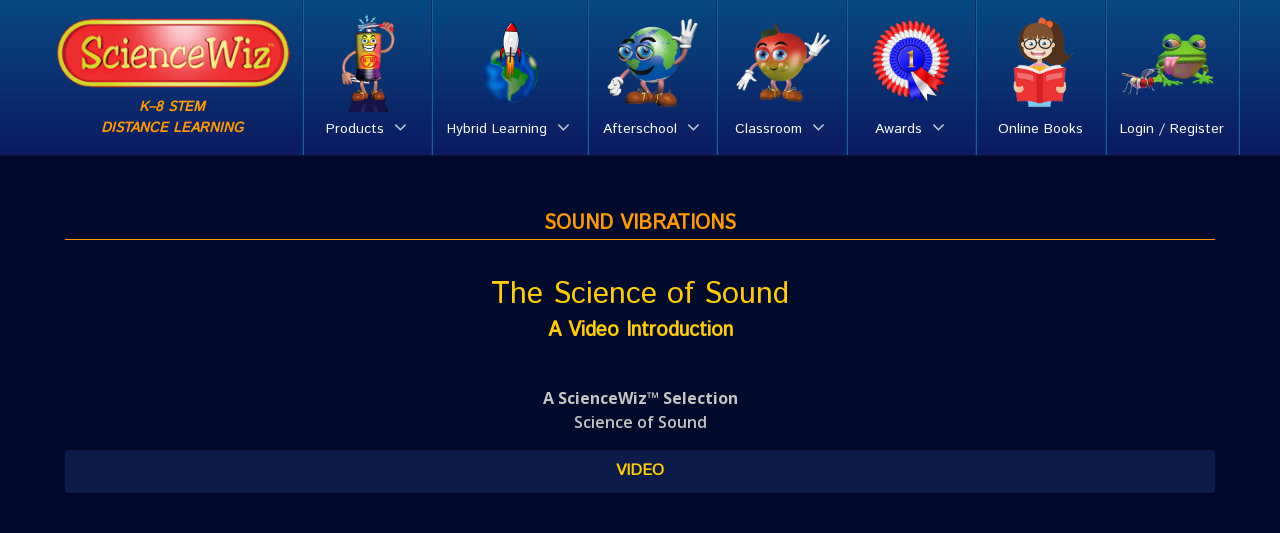

--- FILE ---
content_type: text/css; charset=UTF-8
request_url: https://sciencewiz.com/wp-content/plugins/wpc-force-sells-premium/assets/css/frontend.css?ver=4.6.7
body_size: 1084
content:
.woofs-wrap .woofs-text, .woofs-wrap .woofs-products {
    margin: 0 0 15px 0;
}

.woofs-products {
    border-spacing: 0;
}

.woofs-products tr th, .woofs-products tr td {
    vertical-align: middle;
}

.woofs-products .woofs-product .woofs-thumb {
    width: 50px;
}

.woofs-products .woofs-product .woofs-thumb img {
    width: 40px;
    height: auto;
    display: block;
}

.woofs-products .woofs-product .woofs-price {
    max-width: 100px;
    text-align: right;
}

.woofs-products .woofs-product .woofs-price del {
    opacity: .5;
    text-decoration: line-through;
}

.woofs-products .woofs-product .woofs-price del span {
    text-decoration: line-through;
}

.woofs-products .woofs-product .woofs-price ins {
    font-weight: normal;
}

.woofs-products .woofs-product .woofs-price .amount {
    display: inline-block;
}

.woofs-products .woofs-product .woofs-title a {
    text-decoration: none;
    box-shadow: none;
}

.woofs-products .woofs-product .variations_form {
    margin: 0;
    padding: 0;
}

.woofs-products {
    border-width: 1px 0 0 0;
    border-style: dotted;
    border-color: #e5e5e5;
}

.woofs-products .woofs-product > td {
    padding: 10px 5px;
    background-color: transparent;
    border-width: 0 0 1px 0;
    border-style: dotted;
    border-color: #e5e5e5;
}

.woofs-products .woofs-product .woofs-quantity {
    text-align: right;
}

.woofs-quantity .plus, .woofs-quantity .minus, .woofs-quantity .minus-btn, .woofs-quantity .plus-btn {
    display: none !important;
}

.woofs-products .woofs-product.woofs-hide .woofs-quantity .woofs-qty, .woofs-products .woofs-product.woofs-hide .woofs-quantity .woofs-qty-num {
    opacity: .2;
}

.woofs-checkbox:disabled {
    cursor: not-allowed;
}

.woofs-products .woofs-product .woofs-quantity .woofs-qty {
    width: 60px;
}

.woofs-products .woofs-product .variations_form .variations {
    display: inline-block;
    margin: 0 -3px;
    padding: 0;
}

.woofs-products .woofs-product .variations_form .variations .variation {
    display: inline-block;
    border-width: 1px;
    border-style: solid;
    border-color: #e5e5e5;
    padding: 5px 10px;
    margin: 5px 3px 0 3px;
    max-width: 100%;
    border-radius: 2px;
}

.woofs-products .woofs-product .variations_form .variations .variation > div {
    display: block;
}

.woofs-products .woofs-product .variations_form .variations .reset {
    display: inline-block;
}

.woofs-products .woofs-product .variations_form .variations .variation:last-child {
    margin-bottom: 0;
}

.woofs-products .woofs-product .variations_form .variations .variation .label {
    font-size: 12px;
    line-height: 1;
}

.woofs-products .woofs-product .variations_form .variations .variation .select {
    line-height: 1;
}

.woofs-products .woofs-product .variations_form .variations .variation .select select {
    width: 100%;
    line-height: 1;
    padding: 0 16px 0 0;
    background-color: transparent;
    border-radius: 0;
    border: none;
    -webkit-appearance: none;
    -moz-appearance: none;
    outline: none;
    background-image: url('[data-uri]');
    background-repeat: no-repeat;
    background-size: auto;
    background-position: 100% 50%;
}

.woofs-products .woofs-product .variations_form .variations a.reset_variations {
    margin: 0;
    font-size: 12px;
}

.woofs-products .woofs-product .woofs-title .stock {
    font-size: 14px;
    margin: 0;
}

.woofs-products .woofs-product .woofs-title .stock.in-stock {
    color: green;
}

.woofs-products .woofs-product .woofs-title .stock.available-on-backorder {
    color: orange;
}

.woofs-products .woofs-product .woofs-title .stock.out-of-stock {
    color: red;
}

.woofs-products .woofs-product .woofs-title .woovr-variations-select .woovr-variation-image, .woofs-products .woofs-product .woofs-title .woovr-variations-default .woovr-variation-image, .woofs-products .woofs-product .woofs-title .woovr-variations-select .woovr-variation-price {
    display: none !important;
}

.woofs-disabled {
    opacity: .5 !important;
    cursor: not-allowed !important;
    pointer-events: none !important;
}

.woofs-alert {
    padding: 6px 10px 6px 14px;
    border-left: 4px solid #222;
    background-color: #eeeeee;
    font-size: 14px;
}

--- FILE ---
content_type: text/css; charset=UTF-8
request_url: https://sciencewiz.com/wp-content/themes/g5_sciencewiz/custom/css-compiled/sciencewiz-wordpress_portal_item.css?ver=69715123
body_size: 6850
content:
/* GANTRY5 DEVELOPMENT MODE ENABLED.
 *
 * WARNING: This file is automatically generated by Gantry5. Any modifications to this file will be lost!
 *
 * For more information on modifying CSS, please read:
 *
 * http://docs.gantry.org/gantry5/configure/styles
 * http://docs.gantry.org/gantry5/tutorials/adding-a-custom-style-sheet
 */

/* line 2, wp-content/plugins/gantry5/engines/nucleus/scss/nucleus/mixins/_nav.scss */
/* line 12, wp-content/plugins/gantry5/engines/nucleus/scss/nucleus/mixins/_nav.scss */
/* line 2, wp-content/plugins/gantry5/engines/nucleus/scss/nucleus/mixins/_utilities.scss */
/* line 9, wp-content/plugins/gantry5/engines/nucleus/scss/nucleus/mixins/_utilities.scss */
/* line 2, wp-content/plugins/gantry5/engines/nucleus/scss/nucleus/theme/_alerts.scss */
.alert {
  border-radius: 0.1875rem;
  padding: 0.938rem;
  margin-bottom: 1.5rem;
  text-shadow: none;
}
/* line 9, wp-content/plugins/gantry5/engines/nucleus/scss/nucleus/theme/_alerts.scss */
.alert {
  background-color: #fcf8e3;
  border: 1px solid #fbeed5;
  border-radius: 4px;
}
/* line 15, wp-content/plugins/gantry5/engines/nucleus/scss/nucleus/theme/_alerts.scss */
.alert, .alert h4 {
  color: #c09853;
}
/* line 20, wp-content/plugins/gantry5/engines/nucleus/scss/nucleus/theme/_alerts.scss */
.alert h4 {
  margin: 0;
}
/* line 24, wp-content/plugins/gantry5/engines/nucleus/scss/nucleus/theme/_alerts.scss */
.alert .close {
  top: -2px;
  right: -21px;
  line-height: 20px;
}
/* line 30, wp-content/plugins/gantry5/engines/nucleus/scss/nucleus/theme/_alerts.scss */
.alert-success {
  color: #468847;
  background-color: #dff0d8;
  border-color: #d6e9c6;
}
/* line 36, wp-content/plugins/gantry5/engines/nucleus/scss/nucleus/theme/_alerts.scss */
.alert-success h4 {
  color: #468847;
}
/* line 40, wp-content/plugins/gantry5/engines/nucleus/scss/nucleus/theme/_alerts.scss */
.alert-danger, .alert-error {
  color: #b94a48;
  background-color: #f2dede;
  border-color: #eed3d7;
}
/* line 47, wp-content/plugins/gantry5/engines/nucleus/scss/nucleus/theme/_alerts.scss */
.alert-danger h4, .alert-error h4 {
  color: #b94a48;
}
/* line 52, wp-content/plugins/gantry5/engines/nucleus/scss/nucleus/theme/_alerts.scss */
.alert-info {
  color: #3a87ad;
  background-color: #d9edf7;
  border-color: #bce8f1;
}
/* line 58, wp-content/plugins/gantry5/engines/nucleus/scss/nucleus/theme/_alerts.scss */
.alert-info h4 {
  color: #3a87ad;
}
/* line 62, wp-content/plugins/gantry5/engines/nucleus/scss/nucleus/theme/_alerts.scss */
.alert-block {
  padding-top: 14px;
  padding-bottom: 14px;
}
/* line 67, wp-content/plugins/gantry5/engines/nucleus/scss/nucleus/theme/_alerts.scss */
.alert-block > p, .alert-block > ul {
  margin-bottom: 0;
}
/* line 72, wp-content/plugins/gantry5/engines/nucleus/scss/nucleus/theme/_alerts.scss */
.alert-block p + p {
  margin-top: 5px;
}
/* line 1, wp-content/plugins/gantry5/engines/nucleus/scss/wordpress/theme/_forms.scss */
legend {
  font-size: 1.3rem;
  line-height: 1.5;
}
/* line 6, wp-content/plugins/gantry5/engines/nucleus/scss/wordpress/theme/_forms.scss */
legend small {
  font-size: 0.8rem;
}
/* line 1, wp-content/themes/g5_sciencewiz/scss/sciencewiz-wordpress/_core.scss */
/* line 3, wp-content/themes/g5_sciencewiz/scss/sciencewiz-wordpress/_core.scss */
#g-page-surround .nav {
  margin-bottom: 20px;
  margin-left: 0;
  list-style: none;
}
/* line 8, wp-content/themes/g5_sciencewiz/scss/sciencewiz-wordpress/_core.scss */
/* line 9, wp-content/themes/g5_sciencewiz/scss/sciencewiz-wordpress/_core.scss */
#g-page-surround .nav > li > a {
  display: block;
}
/* line 12, wp-content/themes/g5_sciencewiz/scss/sciencewiz-wordpress/_core.scss */
#g-page-surround .nav > li > a:hover, #g-page-surround .nav > li > a:focus {
  text-decoration: none;
}
/* line 16, wp-content/themes/g5_sciencewiz/scss/sciencewiz-wordpress/_core.scss */
#g-page-surround .nav > li > a > img {
  max-width: none;
}
/* line 24, wp-content/themes/g5_sciencewiz/scss/sciencewiz-wordpress/_core.scss */
/* line 27, wp-content/themes/g5_sciencewiz/scss/sciencewiz-wordpress/_core.scss */
#g-page-surround .platform-content .page-header {
  margin-bottom: 3rem;
}
/* line 30, wp-content/themes/g5_sciencewiz/scss/sciencewiz-wordpress/_core.scss */
#g-page-surround .platform-content .page-header h1 {
  margin: 0;
  font-family: "Istok Web";
}
/* line 35, wp-content/themes/g5_sciencewiz/scss/sciencewiz-wordpress/_core.scss */
#g-page-surround .platform-content .page-header p {
  font-family: "Istok Web";
  margin-top: 0;
  line-height: normal;
}
/* line 43, wp-content/themes/g5_sciencewiz/scss/sciencewiz-wordpress/_core.scss */
/* line 45, wp-content/themes/g5_sciencewiz/scss/sciencewiz-wordpress/_core.scss */
#g-page-surround .platform-content .entries .g-block {
  padding: 0 0.938rem;
}
/* line 48, wp-content/themes/g5_sciencewiz/scss/sciencewiz-wordpress/_core.scss */
#g-page-surround .platform-content .entries .g-block .tease {
  margin: 0;
  padding: 0;
}
/* line 53, wp-content/themes/g5_sciencewiz/scss/sciencewiz-wordpress/_core.scss */
#g-page-surround .platform-content .entries .g-block .tease.sticky {
  padding: 0.469rem 0.938rem;
  background-color: #eceff3;
  border-radius: 0.25rem;
}
/* line 59, wp-content/themes/g5_sciencewiz/scss/sciencewiz-wordpress/_core.scss */
#g-page-surround .platform-content .entries .g-block .tease .entry-content {
  font-weight: 700;
}
/* line 62, wp-content/themes/g5_sciencewiz/scss/sciencewiz-wordpress/_core.scss */
#g-page-surround .platform-content .entries .g-block .tease .entry-content .wp-block-image, #g-page-surround .platform-content .entries .g-block .tease .entry-content .wp-block-image img {
  max-width: 100%;
  margin: 0;
}
/* line 72, wp-content/themes/g5_sciencewiz/scss/sciencewiz-wordpress/_core.scss */
/* line 74, wp-content/themes/g5_sciencewiz/scss/sciencewiz-wordpress/_core.scss */
/* line 76, wp-content/themes/g5_sciencewiz/scss/sciencewiz-wordpress/_core.scss */
#g-page-surround .platform-content .entry .entry-header .entry-title {
  margin-top: 0;
  font-weight: 700;
  font-family: "Istok Web";
  line-height: normal;
  color: #fc0;
}
/* line 85, wp-content/themes/g5_sciencewiz/scss/sciencewiz-wordpress/_core.scss */
#g-page-surround .platform-content .entry .entry-content {
  font-weight: 600;
}
/* line 88, wp-content/themes/g5_sciencewiz/scss/sciencewiz-wordpress/_core.scss */
#g-page-surround .platform-content .entry .entry-content .wp-block-image, #g-page-surround .platform-content .entry .entry-content .wp-block-image img {
  max-width: 100%;
  margin: 0;
}
/* line 92, wp-content/themes/g5_sciencewiz/scss/sciencewiz-wordpress/_core.scss */
#g-page-surround .platform-content .entry .entry-content .wp-block-image .aligncenter > figcaption, #g-page-surround .platform-content .entry .entry-content .wp-block-image img .aligncenter > figcaption {
  text-align: center;
}
/* line 97, wp-content/themes/g5_sciencewiz/scss/sciencewiz-wordpress/_core.scss */
/* line 98, wp-content/themes/g5_sciencewiz/scss/sciencewiz-wordpress/_core.scss */
#g-page-surround .platform-content .entry .entry-content ul li {
  padding-bottom: 1rem;
}
/* line 106, wp-content/themes/g5_sciencewiz/scss/sciencewiz-wordpress/_core.scss */
/* line 107, wp-content/themes/g5_sciencewiz/scss/sciencewiz-wordpress/_core.scss */
#g-page-surround .platform-content form.password-form .password-box {
  margin: 0.625rem 0;
}
/* line 113, wp-content/themes/g5_sciencewiz/scss/sciencewiz-wordpress/_core.scss */
/* line 115, wp-content/themes/g5_sciencewiz/scss/sciencewiz-wordpress/_core.scss */
/* line 116, wp-content/themes/g5_sciencewiz/scss/sciencewiz-wordpress/_core.scss */
.outline-portals #g-page-surround .page-header .g-portal-heading {
  font-family: "Istok Web";
  font-size: 2.25rem;
  margin-bottom: 0;
  line-height: normal;
  color: #008aff;
  font-weight: 700;
}
/* line 124, wp-content/themes/g5_sciencewiz/scss/sciencewiz-wordpress/_core.scss */
.outline-portals #g-page-surround .page-header .g-portal-heading span {
  color: #f00;
}
/* line 131, wp-content/themes/g5_sciencewiz/scss/sciencewiz-wordpress/_core.scss */
/* line 133, wp-content/themes/g5_sciencewiz/scss/sciencewiz-wordpress/_core.scss */
.outline-portals #g-page-surround .entries .page-subheader {
  border-bottom: 1px solid rgba(255, 153, 0, 1);
  margin-bottom: 2rem;
  text-transform: uppercase;
  font-size: 1.25rem;
  font-weight: 700;
  margin-bottom: 0;
  color: #f90;
}
/* line 143, wp-content/themes/g5_sciencewiz/scss/sciencewiz-wordpress/_core.scss */
.outline-portals #g-page-surround .entries .page-subheader-description {
  font-family: "Open Sans";
  font-size: 0.9rem;
  font-weight: 600;
}
/* line 149, wp-content/themes/g5_sciencewiz/scss/sciencewiz-wordpress/_core.scss */
.outline-portals #g-page-surround .entries .g-grid {
  margin: 0 -0.938rem;
}
/* line 152, wp-content/themes/g5_sciencewiz/scss/sciencewiz-wordpress/_core.scss */
.outline-portals #g-page-surround .entries .g-grid .g-block {
  padding: 0;
  display: -webkit-box;
  display: -moz-box;
  display: box;
  display: -webkit-flex;
  display: -moz-flex;
  display: -ms-flexbox;
  display: flex;
}
/* line 156, wp-content/themes/g5_sciencewiz/scss/sciencewiz-wordpress/_core.scss */
.outline-portals #g-page-surround .entries .g-grid .g-block .tease {
  margin: 1rem;
  padding: 0.938rem;
  text-align: center;
  border: 1px solid rgba(255, 153, 0, 0.2);
  border-radius: 0.25rem;
  -webkit-transition: all 0.5s;
  -moz-transition: all 0.5s;
  transition: all 0.5s;
  width: 100%;
  position: relative;
}
/* line 166, wp-content/themes/g5_sciencewiz/scss/sciencewiz-wordpress/_core.scss */
.outline-portals #g-page-surround .entries .g-grid .g-block .tease:hover {
  border: 1px solid rgba(255, 153, 0, 0.4);
}
/* line 169, wp-content/themes/g5_sciencewiz/scss/sciencewiz-wordpress/_core.scss */
/* line 171, wp-content/themes/g5_sciencewiz/scss/sciencewiz-wordpress/_core.scss */
.outline-portals #g-page-surround .entries .g-grid .g-block .tease:hover .entry-content .post-thumbnail {
  background-image: url('https://sciencewiz.com/wp-content/themes/g5_sciencewiz/custom/images/portal_item_hover.gif');
}
/* line 175, wp-content/themes/g5_sciencewiz/scss/sciencewiz-wordpress/_core.scss */
/* line 176, wp-content/themes/g5_sciencewiz/scss/sciencewiz-wordpress/_core.scss */
.outline-portals #g-page-surround .entries .g-grid .g-block .tease:hover .entry-content .entry-link-title a {
  color: #f90;
}
/* line 181, wp-content/themes/g5_sciencewiz/scss/sciencewiz-wordpress/_core.scss */
.outline-portals #g-page-surround .entries .g-grid .g-block .tease:hover .entry-content .entry-block-type {
  background: rgba(255, 153, 0, 0.4);
  color: #f90;
}
/* line 189, wp-content/themes/g5_sciencewiz/scss/sciencewiz-wordpress/_core.scss */
.outline-portals #g-page-surround .entries .g-grid .g-block .tease.sticky {
  padding: 0.469rem 0.938rem;
  background-color: #eceff3;
  border-radius: 0.25rem;
}
/* line 195, wp-content/themes/g5_sciencewiz/scss/sciencewiz-wordpress/_core.scss */
/* line 197, wp-content/themes/g5_sciencewiz/scss/sciencewiz-wordpress/_core.scss */
.outline-portals #g-page-surround .entries .g-grid .g-block .tease .entry-content .entry-block-link {
  width: 100%;
  height: 100%;
  position: absolute;
  top: 0;
  left: 0;
}
/* line 205, wp-content/themes/g5_sciencewiz/scss/sciencewiz-wordpress/_core.scss */
.outline-portals #g-page-surround .entries .g-grid .g-block .tease .entry-content .entry-block-type {
  position: absolute;
  top: 0;
  right: 0;
  background: rgba(255, 153, 0, 0.2);
  padding: 0.2rem 0.6rem;
  border-radius: 0 0.25rem;
  color: #fc0;
  font-size: 0.9rem;
}
/* line 216, wp-content/themes/g5_sciencewiz/scss/sciencewiz-wordpress/_core.scss */
.outline-portals #g-page-surround .entries .g-grid .g-block .tease .entry-content .entry-title {
  line-height: normal;
  font-size: 1.15rem;
  color: #f90;
  font-weight: 700;
}
/* line 223, wp-content/themes/g5_sciencewiz/scss/sciencewiz-wordpress/_core.scss */
.outline-portals #g-page-surround .entries .g-grid .g-block .tease .entry-content .post-thumbnail {
  background-image: url('https://sciencewiz.com/wp-content/themes/g5_sciencewiz/custom/images/portal_item.gif');
  background-position: center;
  background-repeat: no-repeat;
  width: 100px;
  height: 100px;
  margin: 0 auto;
}
/* line 232, wp-content/themes/g5_sciencewiz/scss/sciencewiz-wordpress/_core.scss */
/* line 233, wp-content/themes/g5_sciencewiz/scss/sciencewiz-wordpress/_core.scss */
.outline-portals #g-page-surround .entries .g-grid .g-block .tease .entry-content .entry-link-title h3 {
  line-height: normal;
  font-size: 1rem;
  margin-bottom: 0.75rem;
  font-weight: 600;
  font-family: "Open Sans";
  color: #fc0;
}
/* line 250, wp-content/themes/g5_sciencewiz/scss/sciencewiz-wordpress/_core.scss */
/* line 252, wp-content/themes/g5_sciencewiz/scss/sciencewiz-wordpress/_core.scss */
.g-iframe-on #g-page-surround .g-offcanvas-toggle {
  top: 0.2rem;
  background: #010b2b;
  padding: 0.1rem;
  width: 45px;
  height: 40px;
  border-radius: 0 0 0.4rem 0.4rem;
}
/* line 261, wp-content/themes/g5_sciencewiz/scss/sciencewiz-wordpress/_core.scss */
@media only all and (max-width: 47.99rem) {
  /* line 25, wp-content/plugins/gantry5/engines/nucleus/scss/nucleus/mixins/_breakpoints.scss */
  .g-iframe-on #g-page-surround #g-navigation {
    display: none;
  }
}
/* line 267, wp-content/themes/g5_sciencewiz/scss/sciencewiz-wordpress/_core.scss */
/* line 268, wp-content/themes/g5_sciencewiz/scss/sciencewiz-wordpress/_core.scss */
@media only all and (max-width: 47.99rem) {
  .g-iframe-on #g-page-surround #g-navigation .g-logo-top .g-content {
    padding: 0;
    margin: 0;
  }
}
/* line 277, wp-content/themes/g5_sciencewiz/scss/sciencewiz-wordpress/_core.scss */
@media only all and (max-width: 47.99rem) {
  .g-iframe-on #g-page-surround #g-navigation .g-logo {
    margin: 0;
    padding: 0.2rem 0;
  }
}
/* line 284, wp-content/themes/g5_sciencewiz/scss/sciencewiz-wordpress/_core.scss */
@media only all and (max-width: 47.99rem) {
  .g-iframe-on #g-page-surround #g-navigation .g-logo .g-logo-name {
    display: none;
  }
}
/* line 290, wp-content/themes/g5_sciencewiz/scss/sciencewiz-wordpress/_core.scss */
@media only all and (max-width: 47.99rem) {
  .g-iframe-on #g-page-surround #g-navigation .g-logo img {
    max-height: 40px;
  }
}
/* line 298, wp-content/themes/g5_sciencewiz/scss/sciencewiz-wordpress/_core.scss */
/* line 299, wp-content/themes/g5_sciencewiz/scss/sciencewiz-wordpress/_core.scss */
.g-iframe-on #g-page-surround #g-container-main .g-container {
  width: 100%;
}
/* line 302, wp-content/themes/g5_sciencewiz/scss/sciencewiz-wordpress/_core.scss */
.g-iframe-on #g-page-surround #g-container-main .g-container #g-mainbar {
  padding-top: 0;
}
/* line 305, wp-content/themes/g5_sciencewiz/scss/sciencewiz-wordpress/_core.scss */
.g-iframe-on #g-page-surround #g-container-main .g-container #g-mainbar .g-content {
  padding: 0;
  margin: 0;
}
@media only all and (min-width: 48rem) and (max-width: 59.99rem) {
  /* line 13, wp-content/plugins/gantry5/engines/nucleus/scss/nucleus/mixins/_breakpoints.scss */
  .g-iframe-on #g-page-surround #g-container-main .g-container #g-mainbar .g-content {
    padding: 0;
    margin: 0;
  }
}
@media only all and (max-width: 47.99rem) {
  .g-iframe-on #g-page-surround #g-container-main .g-container #g-mainbar .g-content {
    padding: 0;
    margin: 0;
  }
}
/* line 320, wp-content/themes/g5_sciencewiz/scss/sciencewiz-wordpress/_core.scss */
@media only all and (max-width: 59.99rem) {
  /* line 28, wp-content/plugins/gantry5/engines/nucleus/scss/nucleus/mixins/_breakpoints.scss */
  .g-iframe-on #g-page-surround #g-container-main .g-container #g-mainbar .g-content .entry-header {
    font-size: 1.2rem;
    display: -webkit-box;
    display: -moz-box;
    display: box;
    display: -webkit-flex;
    display: -moz-flex;
    display: -ms-flexbox;
    display: flex;
    padding: 0.25rem 0;
  }
}
/* line 328, wp-content/themes/g5_sciencewiz/scss/sciencewiz-wordpress/_core.scss */
.g-iframe-on #g-page-surround #g-container-main .g-container #g-mainbar .g-content .entry-header .page-subheader {
  display: none;
}
@media only all and (min-width: 48rem) and (max-width: 59.99rem) {
  .g-iframe-on #g-page-surround #g-container-main .g-container #g-mainbar .g-content .entry-header .page-subheader {
    margin-bottom: 0.5rem;
  }
}
@media only all and (max-width: 59.99rem) {
  .g-iframe-on #g-page-surround #g-container-main .g-container #g-mainbar .g-content .entry-header .page-subheader {
    margin-bottom: 0.5rem;
  }
}
/* line 341, wp-content/themes/g5_sciencewiz/scss/sciencewiz-wordpress/_core.scss */
.g-iframe-on #g-page-surround #g-container-main .g-container #g-mainbar .g-content .entry-header .entry-title {
  margin-top: 0.5rem;
}
@media only all and (max-width: 59.99rem) {
  .g-iframe-on #g-page-surround #g-container-main .g-container #g-mainbar .g-content .entry-header .entry-title {
    -webkit-box-flex: 0;
    -moz-box-flex: 0;
    box-flex: 0;
    -webkit-flex: 0 50%;
    -moz-flex: 0 50%;
    -ms-flex: 0 50%;
    flex: 0 50%;
    width: 50%;
    max-width: 50%;
    text-align: left;
    margin: 0 0 0 4rem;
    font-size: 1rem;
    font-weight: 500;
    font-family: "Amaranth";
    line-height: normal;
    white-space: nowrap;
    overflow: hidden;
    text-overflow: ellipsis;
  }
}
@media only all and (min-width: 48rem) and (max-width: 59.99rem) {
  .g-iframe-on #g-page-surround #g-container-main .g-container #g-mainbar .g-content .entry-header .entry-title {
    margin: 0 0 0 1rem;
  }
}
/* line 367, wp-content/themes/g5_sciencewiz/scss/sciencewiz-wordpress/_core.scss */
.g-iframe-on #g-page-surround #g-container-main .g-container #g-mainbar .g-content .entry-header .entry-link-title {
  margin-bottom: 0.5rem;
}
@media only all and (max-width: 59.99rem) {
  .g-iframe-on #g-page-surround #g-container-main .g-container #g-mainbar .g-content .entry-header .entry-link-title {
    margin-bottom: 0.5rem;
    -webkit-box-flex: 0;
    -moz-box-flex: 0;
    box-flex: 0;
    -webkit-flex: 0 50%;
    -moz-flex: 0 50%;
    -ms-flex: 0 50%;
    flex: 0 50%;
    width: 50%;
    max-width: 50%;
    text-align: right;
    margin: 0 1rem 0 0;
    font-size: 1rem;
    font-weight: 500;
    font-family: "Amaranth";
    line-height: normal;
    white-space: nowrap;
    overflow: hidden;
    text-overflow: ellipsis;
  }
}
/* line 396, wp-content/themes/g5_sciencewiz/scss/sciencewiz-wordpress/_core.scss */
/* line 400, wp-content/themes/g5_sciencewiz/scss/sciencewiz-wordpress/_core.scss */
.postid-1109.g-iframe-on #g-page-surround .entry-content {
  display: -webkit-box;
  display: -moz-box;
  display: box;
  display: -webkit-flex;
  display: -moz-flex;
  display: -ms-flexbox;
  display: flex;
  -webkit-flex-flow: row nowrap;
  -moz-flex-flow: row nowrap;
  flex-flow: row nowrap;
  padding-bottom: 5rem;
  position: relative;
}
/* line 406, wp-content/themes/g5_sciencewiz/scss/sciencewiz-wordpress/_core.scss */
.postid-1109.g-iframe-on #g-page-surround .entry-content .g-iframe-links {
  display: none;
}
/* line 410, wp-content/themes/g5_sciencewiz/scss/sciencewiz-wordpress/_core.scss */
.postid-1109.g-iframe-on #g-page-surround .entry-content .content-section-left {
  -webkit-box-flex: 0;
  -moz-box-flex: 0;
  box-flex: 0;
  -webkit-flex: 0 50%;
  -moz-flex: 0 50%;
  -ms-flex: 0 50%;
  flex: 0 50%;
  width: 50%;
  max-width: 50%;
  text-align: center;
  position: relative;
}
/* line 418, wp-content/themes/g5_sciencewiz/scss/sciencewiz-wordpress/_core.scss */
.postid-1109.g-iframe-on #g-page-surround .entry-content .content-section-right {
  -webkit-box-flex: 0;
  -moz-box-flex: 0;
  box-flex: 0;
  -webkit-flex: 0 50%;
  -moz-flex: 0 50%;
  -ms-flex: 0 50%;
  flex: 0 50%;
  width: 50%;
  max-width: 50%;
  text-align: center;
  position: relative;
}
/* line 426, wp-content/themes/g5_sciencewiz/scss/sciencewiz-wordpress/_core.scss */
.postid-1109.g-iframe-on #g-page-surround .entry-content .g-iframe-butons {
  position: absolute;
  text-align: center;
  width: 100%;
  bottom: 0;
  z-index: 999999;
}
@media only all and (max-width: 47.99rem) {
  /* line 435, wp-content/themes/g5_sciencewiz/scss/sciencewiz-wordpress/_core.scss */
  .postid-1109.g-iframe-on #g-page-surround .entry-content #g-left-iframe-button, .postid-1109.g-iframe-on #g-page-surround .entry-content #g-left-iframe-button-score {
    padding: 0.5rem;
    font-size: 1rem;
  }
}
/* line 443, wp-content/themes/g5_sciencewiz/scss/sciencewiz-wordpress/_core.scss */
.postid-1109.g-iframe-on #g-page-surround span.edit-link {
  display: none;
}
/* line 450, wp-content/themes/g5_sciencewiz/scss/sciencewiz-wordpress/_core.scss */
/* line 452, wp-content/themes/g5_sciencewiz/scss/sciencewiz-wordpress/_core.scss */
/* line 454, wp-content/themes/g5_sciencewiz/scss/sciencewiz-wordpress/_core.scss */
.outline-portal_item #g-page-surround .entry .entry-header {
  text-align: center;
  overflow: auto;
}
/* line 458, wp-content/themes/g5_sciencewiz/scss/sciencewiz-wordpress/_core.scss */
.outline-portal_item #g-page-surround .entry .entry-header .page-subheader {
  border-bottom: 1px solid rgba(255, 153, 0, 1);
  margin-bottom: 2rem;
}
/* line 462, wp-content/themes/g5_sciencewiz/scss/sciencewiz-wordpress/_core.scss */
.outline-portal_item #g-page-surround .entry .entry-header .page-subheader h3 {
  text-transform: uppercase;
  font-size: 1.25rem;
  font-weight: 700;
  margin-bottom: 0;
  color: #f90;
}
/* line 471, wp-content/themes/g5_sciencewiz/scss/sciencewiz-wordpress/_core.scss */
.outline-portal_item #g-page-surround .entry .entry-header .entry-title {
  margin: 0;
  font-weight: 500;
  font-family: "Istok Web";
  line-height: normal;
}
/* line 478, wp-content/themes/g5_sciencewiz/scss/sciencewiz-wordpress/_core.scss */
.outline-portal_item #g-page-surround .entry .entry-header .entry-link-title {
  margin-top: 0;
  font-size: 1.25rem;
  color: #fc0;
}
/* line 485, wp-content/themes/g5_sciencewiz/scss/sciencewiz-wordpress/_core.scss */
/* line 487, wp-content/themes/g5_sciencewiz/scss/sciencewiz-wordpress/_core.scss */
.outline-portal_item #g-page-surround .entry .entry-content .content-section {
  margin-bottom: 2rem;
  text-align: center;
}
/* line 491, wp-content/themes/g5_sciencewiz/scss/sciencewiz-wordpress/_core.scss */
.outline-portal_item #g-page-surround .entry .entry-content .content-section h3 {
  text-transform: uppercase;
  font-size: 1rem;
  font-weight: 700;
  color: #fc0;
  background: #0d1b48;
  padding: 0.6rem 1.2rem;
  border-radius: 0.25rem;
}
/* line 501, wp-content/themes/g5_sciencewiz/scss/sciencewiz-wordpress/_core.scss */
.outline-portal_item #g-page-surround .entry .entry-content .content-section .g-content-gallery {
  margin: -0.625rem;
}
/* line 504, wp-content/themes/g5_sciencewiz/scss/sciencewiz-wordpress/_core.scss */
.outline-portal_item #g-page-surround .entry .entry-content .content-section .g-content-gallery .g-content {
  margin: 0;
}
/* line 509, wp-content/themes/g5_sciencewiz/scss/sciencewiz-wordpress/_core.scss */
.outline-portal_item #g-page-surround .entry .entry-content .content-section .video-embed {
  position: relative;
  padding-bottom: 56.25%;
  overflow: hidden;
  max-width: 100%;
  height: auto;
}
/* line 516, wp-content/themes/g5_sciencewiz/scss/sciencewiz-wordpress/_core.scss */
.outline-portal_item #g-page-surround .entry .entry-content .content-section .video-embed iframe, .outline-portal_item #g-page-surround .entry .entry-content .content-section .video-embed object, .outline-portal_item #g-page-surround .entry .entry-content .content-section .video-embed embed {
  position: absolute;
  top: 0;
  left: 0;
  width: 100%;
  height: 100%;
}
/* line 528, wp-content/themes/g5_sciencewiz/scss/sciencewiz-wordpress/_core.scss */
.outline-portal_item #g-page-surround .entry .entry-content p {
  line-height: 1.5;
}
/* line 536, wp-content/themes/g5_sciencewiz/scss/sciencewiz-wordpress/_core.scss */
/* line 537, wp-content/themes/g5_sciencewiz/scss/sciencewiz-wordpress/_core.scss */
#g-page-surround .search-form input.search-field {
  color: #c4c4c4;
}
/* line 2, wp-content/themes/g5_sciencewiz/scss/sciencewiz-wordpress/_pagination.scss */
/* line 4, wp-content/themes/g5_sciencewiz/scss/sciencewiz-wordpress/_pagination.scss */
.pagination ul.pagination-list, .page-links ul.pagination-list {
  font-size: 0;
  display: inline-block;
  *zoom: 1;
  box-shadow: 0 1px 2px rgba(0, 0, 0, 0.05);
  -webkit-border-radius: 4px;
  -moz-border-radius: 4px;
  border-radius: 4px;
}
@media only all and (max-width: 47.99rem) {
  .pagination ul.pagination-list, .page-links ul.pagination-list {
    box-shadow: none;
  }
}
/* line 15, wp-content/themes/g5_sciencewiz/scss/sciencewiz-wordpress/_pagination.scss */
.pagination ul.pagination-list li.pagination-list-item, .page-links ul.pagination-list li.pagination-list-item {
  font-size: 1rem;
  margin-bottom: 0;
}
/* line 19, wp-content/themes/g5_sciencewiz/scss/sciencewiz-wordpress/_pagination.scss */
.pagination ul.pagination-list li.pagination-list-item > a, .page-links ul.pagination-list li.pagination-list-item > a, .pagination ul.pagination-list li.pagination-list-item > span, .page-links ul.pagination-list li.pagination-list-item > span {
  float: left;
  padding: 4px 12px;
  line-height: 20px;
  text-decoration: none;
  background-color: #fff;
  border: 1px solid #ddd;
  border-left-width: 0;
}
/* line 28, wp-content/themes/g5_sciencewiz/scss/sciencewiz-wordpress/_pagination.scss */
.pagination ul.pagination-list li.pagination-list-item > a:hover, .page-links ul.pagination-list li.pagination-list-item > a:hover, .pagination ul.pagination-list li.pagination-list-item > span:hover, .page-links ul.pagination-list li.pagination-list-item > span:hover, .pagination ul.pagination-list li.pagination-list-item > a:focus, .page-links ul.pagination-list li.pagination-list-item > a:focus, .pagination ul.pagination-list li.pagination-list-item > span:focus, .page-links ul.pagination-list li.pagination-list-item > span:focus {
  background-color: #f5f5f5;
}
@media only all and (max-width: 47.99rem) {
  .pagination ul.pagination-list li.pagination-list-item > a, .page-links ul.pagination-list li.pagination-list-item > a, .pagination ul.pagination-list li.pagination-list-item > span, .page-links ul.pagination-list li.pagination-list-item > span {
    border: none;
  }
}
/* line 37, wp-content/themes/g5_sciencewiz/scss/sciencewiz-wordpress/_pagination.scss */
/* line 38, wp-content/themes/g5_sciencewiz/scss/sciencewiz-wordpress/_pagination.scss */
.pagination ul.pagination-list li.pagination-list-item:first-child > a, .page-links ul.pagination-list li.pagination-list-item:first-child > a, .pagination ul.pagination-list li.pagination-list-item:first-child > span, .page-links ul.pagination-list li.pagination-list-item:first-child > span {
  border-left-width: 1px;
  -webkit-border-top-left-radius: 4px;
  -moz-border-top-left-radius: 4px;
  border-top-left-radius: 4px;
  -webkit-border-bottom-left-radius: 4px;
  -moz-border-bottom-left-radius: 4px;
  border-bottom-left-radius: 4px;
}
@media only all and (max-width: 47.99rem) {
  .pagination ul.pagination-list li.pagination-list-item:first-child > a, .page-links ul.pagination-list li.pagination-list-item:first-child > a, .pagination ul.pagination-list li.pagination-list-item:first-child > span, .page-links ul.pagination-list li.pagination-list-item:first-child > span {
    border-radius: 0;
  }
}
/* line 49, wp-content/themes/g5_sciencewiz/scss/sciencewiz-wordpress/_pagination.scss */
/* line 50, wp-content/themes/g5_sciencewiz/scss/sciencewiz-wordpress/_pagination.scss */
.pagination ul.pagination-list li.pagination-list-item:last-child > a, .page-links ul.pagination-list li.pagination-list-item:last-child > a, .pagination ul.pagination-list li.pagination-list-item:last-child > span, .page-links ul.pagination-list li.pagination-list-item:last-child > span {
  border-right-width: 1px;
  -webkit-border-top-right-radius: 4px;
  -moz-border-top-right-radius: 4px;
  border-top-right-radius: 4px;
  -webkit-border-bottom-right-radius: 4px;
  -moz-border-bottom-right-radius: 4px;
  border-bottom-right-radius: 4px;
}
@media only all and (max-width: 47.99rem) {
  .pagination ul.pagination-list li.pagination-list-item:last-child > a, .page-links ul.pagination-list li.pagination-list-item:last-child > a, .pagination ul.pagination-list li.pagination-list-item:last-child > span, .page-links ul.pagination-list li.pagination-list-item:last-child > span {
    border-radius: 0;
  }
}
/* line 63, wp-content/themes/g5_sciencewiz/scss/sciencewiz-wordpress/_pagination.scss */
.pagination p.counter, .page-links p.counter {
  margin: 0;
}
@media only all and (max-width: 47.99rem) {
  .pagination p.counter, .page-links p.counter {
    display: none;
  }
}
/* line 2, wp-content/themes/g5_sciencewiz/scss/sciencewiz-wordpress/_meta.scss */
/* line 3, wp-content/themes/g5_sciencewiz/scss/sciencewiz-wordpress/_meta.scss */
#g-page-surround .entry-meta {
  margin-top: 0;
  margin-bottom: 2rem;
}
/* line 7, wp-content/themes/g5_sciencewiz/scss/sciencewiz-wordpress/_meta.scss */
#g-page-surround .entry-meta > div[class^="meta-"] {
  display: inline-block;
  margin: 0;
  font-family: "Open Sans";
  text-transform: uppercase;
  font-size: 0.85rem;
  line-height: 1.35;
}
/* line 15, wp-content/themes/g5_sciencewiz/scss/sciencewiz-wordpress/_meta.scss */
#g-page-surround .entry-meta > div[class^="meta-"]:not(:last-child):after {
  content: "/";
  margin: 0 5px;
  color: #e0e0e5;
}
/* line 1, wp-content/themes/g5_sciencewiz/scss/sciencewiz-wordpress/_comments.scss */
#comments {
  padding: 10px 0 25px;
}
/* line 4, wp-content/themes/g5_sciencewiz/scss/sciencewiz-wordpress/_comments.scss */
#comments h3 {
  color: #f90;
  border-bottom: 1px solid #f90;
}
/* line 10, wp-content/themes/g5_sciencewiz/scss/sciencewiz-wordpress/_comments.scss */
#comments ol.commentlist {
  margin-top: 0;
}
/* line 14, wp-content/themes/g5_sciencewiz/scss/sciencewiz-wordpress/_comments.scss */
/* line 16, wp-content/themes/g5_sciencewiz/scss/sciencewiz-wordpress/_comments.scss */
#comments ol.commentlist li.comment .comment-body {
  position: relative;
  margin-left: 5px;
  padding: 0 20px;
  border-radius: 5px;
  background: #fff;
  border: 1px solid rgba(0, 0, 0, 0.1);
  font-size: 0.875rem;
  color: #010a2b;
}
/* line 26, wp-content/themes/g5_sciencewiz/scss/sciencewiz-wordpress/_comments.scss */
#comments ol.commentlist li.comment .comment-body .child-arrow-indicator {
  visibility: hidden;
  position: absolute;
  top: 4px;
  left: -16px;
  color: #fff;
}
/* line 34, wp-content/themes/g5_sciencewiz/scss/sciencewiz-wordpress/_comments.scss */
#comments ol.commentlist li.comment .comment-body .comment-reply {
  position: absolute;
  right: 15px;
  top: 20px;
}
/* line 39, wp-content/themes/g5_sciencewiz/scss/sciencewiz-wordpress/_comments.scss */
#comments ol.commentlist li.comment .comment-body .comment-reply a {
  background: #010a2b;
  padding: 0.5rem;
  border-radius: 0.15rem;
}
/* line 44, wp-content/themes/g5_sciencewiz/scss/sciencewiz-wordpress/_comments.scss */
#comments ol.commentlist li.comment .comment-body .comment-reply a:hover {
  background: #061769;
  color: #fc0;
}
/* line 52, wp-content/themes/g5_sciencewiz/scss/sciencewiz-wordpress/_comments.scss */
#comments ol.commentlist li.comment .comment-author {
  line-height: normal;
  padding-top: 20px;
  height: auto;
}
/* line 57, wp-content/themes/g5_sciencewiz/scss/sciencewiz-wordpress/_comments.scss */
#comments ol.commentlist li.comment .comment-author .author-avatar {
  -webkit-box-flex: 0;
  -moz-box-flex: 0;
  box-flex: 0;
  -webkit-flex: 0 40px;
  -moz-flex: 0 40px;
  -ms-flex: 0 40px;
  flex: 0 40px;
  width: 40px;
  height: 40px;
  margin-right: 20px;
}
/* line 63, wp-content/themes/g5_sciencewiz/scss/sciencewiz-wordpress/_comments.scss */
#comments ol.commentlist li.comment .comment-author .author-avatar .avatar {
  border-radius: 50%;
}
/* line 68, wp-content/themes/g5_sciencewiz/scss/sciencewiz-wordpress/_comments.scss */
#comments ol.commentlist li.comment .comment-author .author-meta {
  color: #010a2b;
}
/* line 72, wp-content/themes/g5_sciencewiz/scss/sciencewiz-wordpress/_comments.scss */
#comments ol.commentlist li.comment .comment-author .author-meta .author-name {
  font-size: 1rem;
}
/* line 75, wp-content/themes/g5_sciencewiz/scss/sciencewiz-wordpress/_comments.scss */
#comments ol.commentlist li.comment .comment-author .author-meta .author-name a {
  color: #000;
}
/* line 78, wp-content/themes/g5_sciencewiz/scss/sciencewiz-wordpress/_comments.scss */
#comments ol.commentlist li.comment .comment-author .author-meta .author-name a:hover {
  color: #004e90;
}
/* line 84, wp-content/themes/g5_sciencewiz/scss/sciencewiz-wordpress/_comments.scss */
/* line 85, wp-content/themes/g5_sciencewiz/scss/sciencewiz-wordpress/_comments.scss */
#comments ol.commentlist li.comment .comment-author .author-meta time a, #comments ol.commentlist li.comment .comment-author .author-meta .edit-link a {
  color: #fc0;
}
/* line 88, wp-content/themes/g5_sciencewiz/scss/sciencewiz-wordpress/_comments.scss */
#comments ol.commentlist li.comment .comment-author .author-meta time a:hover, #comments ol.commentlist li.comment .comment-author .author-meta .edit-link a:hover {
  color: #f90;
}
@media only all and (max-width: 47.99rem) {
  #comments ol.commentlist li.comment .comment-author .author-meta time, #comments ol.commentlist li.comment .comment-author .author-meta .edit-link {
    display: inline;
  }
}
/* line 100, wp-content/themes/g5_sciencewiz/scss/sciencewiz-wordpress/_comments.scss */
/* line 101, wp-content/themes/g5_sciencewiz/scss/sciencewiz-wordpress/_comments.scss */
/* line 102, wp-content/themes/g5_sciencewiz/scss/sciencewiz-wordpress/_comments.scss */
/* line 103, wp-content/themes/g5_sciencewiz/scss/sciencewiz-wordpress/_comments.scss */
/* line 104, wp-content/themes/g5_sciencewiz/scss/sciencewiz-wordpress/_comments.scss */
#comments ol.commentlist li.comment.bypostauthor > .comment-body > .comment-author .author-name a {
  color: #004e90;
}
/* line 107, wp-content/themes/g5_sciencewiz/scss/sciencewiz-wordpress/_comments.scss */
#comments ol.commentlist li.comment.bypostauthor > .comment-body > .comment-author .author-name a:hover {
  color: #c4c4c4;
}
/* line 116, wp-content/themes/g5_sciencewiz/scss/sciencewiz-wordpress/_comments.scss */
#comments ol.commentlist li.comment .comment-content {
  overflow: hidden;
  margin-left: 60px;
  padding: 0 15px 15px 0;
}
/* line 125, wp-content/themes/g5_sciencewiz/scss/sciencewiz-wordpress/_comments.scss */
/* line 126, wp-content/themes/g5_sciencewiz/scss/sciencewiz-wordpress/_comments.scss */
/* line 127, wp-content/themes/g5_sciencewiz/scss/sciencewiz-wordpress/_comments.scss */
#comments ol.commentlist ol.children li.comment .comment-body {
  border-left: 20px solid rgba(0, 0, 0, 0.1);
}
/* line 130, wp-content/themes/g5_sciencewiz/scss/sciencewiz-wordpress/_comments.scss */
#comments ol.commentlist ol.children li.comment .comment-body .child-arrow-indicator {
  visibility: visible;
}
/* line 138, wp-content/themes/g5_sciencewiz/scss/sciencewiz-wordpress/_comments.scss */
/* line 139, wp-content/themes/g5_sciencewiz/scss/sciencewiz-wordpress/_comments.scss */
/* line 140, wp-content/themes/g5_sciencewiz/scss/sciencewiz-wordpress/_comments.scss */
#comments #responses > ol.commentlist > li.comment:first-child {
  margin-top: 0;
}
/* line 143, wp-content/themes/g5_sciencewiz/scss/sciencewiz-wordpress/_comments.scss */
/* line 144, wp-content/themes/g5_sciencewiz/scss/sciencewiz-wordpress/_comments.scss */
#comments #responses > ol.commentlist > li.comment:first-child > .comment-body .comment-author {
  border-top: none;
}
/* line 153, wp-content/themes/g5_sciencewiz/scss/sciencewiz-wordpress/_comments.scss */
/* line 155, wp-content/themes/g5_sciencewiz/scss/sciencewiz-wordpress/_comments.scss */
/* line 156, wp-content/themes/g5_sciencewiz/scss/sciencewiz-wordpress/_comments.scss */
/* line 157, wp-content/themes/g5_sciencewiz/scss/sciencewiz-wordpress/_comments.scss */
#comments #comments-nav .comments-previous .button span, #comments #comments-nav .comments-next .button span {
  vertical-align: top;
}
/* line 2, wp-content/themes/g5_sciencewiz/scss/sciencewiz-wordpress/_particles.scss */
/* line 3, wp-content/themes/g5_sciencewiz/scss/sciencewiz-wordpress/_particles.scss */
.g-loginform .login-pretext {
  margin-bottom: 1rem;
}
/* line 7, wp-content/themes/g5_sciencewiz/scss/sciencewiz-wordpress/_particles.scss */
/* line 8, wp-content/themes/g5_sciencewiz/scss/sciencewiz-wordpress/_particles.scss */
.g-loginform fieldset.login-data #login-username {
  margin-top: 0;
}
/* line 13, wp-content/themes/g5_sciencewiz/scss/sciencewiz-wordpress/_particles.scss */
.g-loginform .login-extra {
  list-style-type: none;
  margin-left: 0;
}
/* line 2, wp-content/themes/g5_sciencewiz/scss/sciencewiz-wordpress/_widgets.scss */
/* line 3, wp-content/themes/g5_sciencewiz/scss/sciencewiz-wordpress/_widgets.scss */
/* line 9, wp-content/themes/g5_sciencewiz/scss/sciencewiz-wordpress/_widgets.scss */
.widget.widget_archive ul, .widget.widget_categories ul, .widget.widget_meta ul, .widget.widget_pages ul, .widget.widget_recent_comments ul, .widget.widget_recent_entries ul {
  list-style-type: none;
  margin: 0;
}
/* line 13, wp-content/themes/g5_sciencewiz/scss/sciencewiz-wordpress/_widgets.scss */
.widget.widget_archive ul ul, .widget.widget_categories ul ul, .widget.widget_meta ul ul, .widget.widget_pages ul ul, .widget.widget_recent_comments ul ul, .widget.widget_recent_entries ul ul {
  list-style-type: none;
}
/* line 16, wp-content/themes/g5_sciencewiz/scss/sciencewiz-wordpress/_widgets.scss */
.widget.widget_archive ul ul.children, .widget.widget_categories ul ul.children, .widget.widget_meta ul ul.children, .widget.widget_pages ul ul.children, .widget.widget_recent_comments ul ul.children, .widget.widget_recent_entries ul ul.children {
  margin-left: 1.5rem;
}
/* line 24, wp-content/themes/g5_sciencewiz/scss/sciencewiz-wordpress/_widgets.scss */
/* line 25, wp-content/themes/g5_sciencewiz/scss/sciencewiz-wordpress/_widgets.scss */
.widget.widget_search input.search-field {
  margin-bottom: 10px;
}
/* line 31, wp-content/themes/g5_sciencewiz/scss/sciencewiz-wordpress/_widgets.scss */
/* line 32, wp-content/themes/g5_sciencewiz/scss/sciencewiz-wordpress/_widgets.scss */
.widget.widget_tag_cloud a {
  display: inline-block;
  font-family: "Istok Web";
  border-radius: 0.25rem;
  background: #004e90;
  color: #fff;
  padding: 5px 8px;
  margin: 0 4px 8px 0;
  vertical-align: bottom;
}
/* line 42, wp-content/themes/g5_sciencewiz/scss/sciencewiz-wordpress/_widgets.scss */
.widget.widget_tag_cloud a:before {
  font-family: FontAwesome;
  margin-right: 5px;
  content: "\f02b";
}
/* line 48, wp-content/themes/g5_sciencewiz/scss/sciencewiz-wordpress/_widgets.scss */
.widget.widget_tag_cloud a:hover {
  background: #00325d;
  color: #fff;
}
/* line 56, wp-content/themes/g5_sciencewiz/scss/sciencewiz-wordpress/_widgets.scss */
.widget.widget_calendar {
  margin-bottom: 1.5rem;
}
/* line 2, wp-content/themes/g5_sciencewiz/scss/sciencewiz-wordpress/_woocommerce.scss */
/* line 3, wp-content/themes/g5_sciencewiz/scss/sciencewiz-wordpress/_woocommerce.scss */
.woocommerce .button {
  background: #004e90;
  padding: 0.9rem 1.2rem;
}
/* line 7, wp-content/themes/g5_sciencewiz/scss/sciencewiz-wordpress/_woocommerce.scss */
.woocommerce .button:hover {
  background: #008aff;
}
/* line 12, wp-content/themes/g5_sciencewiz/scss/sciencewiz-wordpress/_woocommerce.scss */
.woocommerce .woocommerce-breadcrumb {
  font-size: 1rem;
  color: #f90;
  border-bottom: 1px solid #f90;
  padding: 0 0 0.5rem 0;
  margin-bottom: 1rem;
  font-weight: 700;
}
/* line 20, wp-content/themes/g5_sciencewiz/scss/sciencewiz-wordpress/_woocommerce.scss */
.woocommerce .woocommerce-breadcrumb a {
  color: #f90;
}
/* line 23, wp-content/themes/g5_sciencewiz/scss/sciencewiz-wordpress/_woocommerce.scss */
.woocommerce .woocommerce-breadcrumb a:hover {
  color: #fc0;
}
/* line 29, wp-content/themes/g5_sciencewiz/scss/sciencewiz-wordpress/_woocommerce.scss */
.woocommerce .woocommerce-message {
  border-top-color: #f90;
  border-top-width: 5px;
  border-radius: 0 0 6px 6px;
  padding: 1.3rem 2rem 1.3rem 5rem;
}
/* line 35, wp-content/themes/g5_sciencewiz/scss/sciencewiz-wordpress/_woocommerce.scss */
.woocommerce .woocommerce-message::before {
  content: '\e015';
  color: #f90;
  font-size: 2rem;
  top: 0.6rem;
  left: 1rem;
}
/* line 43, wp-content/themes/g5_sciencewiz/scss/sciencewiz-wordpress/_woocommerce.scss */
.woocommerce .woocommerce-message .button {
  float: none;
  position: absolute;
  right: 1rem;
  top: 1rem;
  background: #f90;
  color: #fff;
}
/* line 52, wp-content/themes/g5_sciencewiz/scss/sciencewiz-wordpress/_woocommerce.scss */
.woocommerce .woocommerce-message .button:hover {
  background: #fc0;
}
/* line 58, wp-content/themes/g5_sciencewiz/scss/sciencewiz-wordpress/_woocommerce.scss */
.woocommerce .woocommerce-error {
  border-top-color: #f00;
  border-top-width: 5px;
  border-radius: 0 0 6px 6px;
  padding: 1.3rem 2rem 1.3rem 5rem;
}
/* line 64, wp-content/themes/g5_sciencewiz/scss/sciencewiz-wordpress/_woocommerce.scss */
.woocommerce .woocommerce-error::before {
  color: #f00;
  font-size: 2rem;
  top: 0.6rem;
  left: 1rem;
}
/* line 72, wp-content/themes/g5_sciencewiz/scss/sciencewiz-wordpress/_woocommerce.scss */
.woocommerce .woocommerce-info {
  border-top-color: #004e90;
  border-top-width: 5px;
  border-radius: 0 0 6px 6px;
  padding: 1.3rem 2rem 1.3rem 5rem;
}
/* line 78, wp-content/themes/g5_sciencewiz/scss/sciencewiz-wordpress/_woocommerce.scss */
.woocommerce .woocommerce-info::before {
  color: #004e90;
  font-size: 2rem;
  top: 0.6rem;
  left: 1rem;
}
/* line 86, wp-content/themes/g5_sciencewiz/scss/sciencewiz-wordpress/_woocommerce.scss */
/* line 87, wp-content/themes/g5_sciencewiz/scss/sciencewiz-wordpress/_woocommerce.scss */
/* line 88, wp-content/themes/g5_sciencewiz/scss/sciencewiz-wordpress/_woocommerce.scss */
/* line 89, wp-content/themes/g5_sciencewiz/scss/sciencewiz-wordpress/_woocommerce.scss */
.woocommerce div.product div.images .flex-viewport img {
  border: 1px solid #004e90;
  width: 99.9%;
}
/* line 95, wp-content/themes/g5_sciencewiz/scss/sciencewiz-wordpress/_woocommerce.scss */
.woocommerce div.product div.images .flex-control-thumbs {
  margin: 0 -5px;
  display: -webkit-box;
  display: -moz-box;
  display: box;
  display: -webkit-flex;
  display: -moz-flex;
  display: -ms-flexbox;
  display: flex;
  -webkit-flex-flow: row wrap;
  -moz-flex-flow: row wrap;
  flex-flow: row wrap;
  -webkit-box-lines: multiple;
  -moz-box-lines: multiple;
  box-lines: multiple;
  -webkit-flex-wrap: wrap;
  -moz-flex-wrap: wrap;
  -ms-flex-wrap: wrap;
  flex-wrap: wrap;
}
/* line 101, wp-content/themes/g5_sciencewiz/scss/sciencewiz-wordpress/_woocommerce.scss */
.woocommerce div.product div.images .flex-control-thumbs li {
  -webkit-box-flex: 0;
  -moz-box-flex: 0;
  box-flex: 0;
  -webkit-flex: 0 33.3%;
  -moz-flex: 0 33.3%;
  -ms-flex: 0 33.3%;
  flex: 0 33.3%;
  width: 33.3%;
  max-width: 33.3%;
  padding: 5px;
}
/* line 107, wp-content/themes/g5_sciencewiz/scss/sciencewiz-wordpress/_woocommerce.scss */
.woocommerce div.product div.images .flex-control-thumbs li img {
  border: 1px solid #004e90;
}
/* line 115, wp-content/themes/g5_sciencewiz/scss/sciencewiz-wordpress/_woocommerce.scss */
/* line 116, wp-content/themes/g5_sciencewiz/scss/sciencewiz-wordpress/_woocommerce.scss */
.woocommerce div.product .entry-summary .product_title {
  font-family: "Istok Web";
  font-size: 2.25rem;
  margin-bottom: 0;
  line-height: normal;
  color: #fc0;
  font-weight: 700;
}
/* line 125, wp-content/themes/g5_sciencewiz/scss/sciencewiz-wordpress/_woocommerce.scss */
.woocommerce div.product .entry-summary .price {
  color: #f00;
  font-weight: 700;
  font-size: 1.5rem;
}
/* line 131, wp-content/themes/g5_sciencewiz/scss/sciencewiz-wordpress/_woocommerce.scss */
.woocommerce div.product .entry-summary .stock {
  font-weight: 700;
  font-size: 1.125rem;
}
/* line 136, wp-content/themes/g5_sciencewiz/scss/sciencewiz-wordpress/_woocommerce.scss */
.woocommerce div.product .entry-summary .woocommerce-product-details__short-description {
  font-weight: bold;
}
/* line 139, wp-content/themes/g5_sciencewiz/scss/sciencewiz-wordpress/_woocommerce.scss */
.woocommerce div.product .entry-summary .woocommerce-product-details__short-description h1, .woocommerce div.product .entry-summary .woocommerce-product-details__short-description h2, .woocommerce div.product .entry-summary .woocommerce-product-details__short-description h3, .woocommerce div.product .entry-summary .woocommerce-product-details__short-description h4, .woocommerce div.product .entry-summary .woocommerce-product-details__short-description h5 {
  font-weight: bold;
}
/* line 143, wp-content/themes/g5_sciencewiz/scss/sciencewiz-wordpress/_woocommerce.scss */
.woocommerce div.product .entry-summary .woocommerce-product-details__short-description ul {
  margin-left: 0;
}
/* line 146, wp-content/themes/g5_sciencewiz/scss/sciencewiz-wordpress/_woocommerce.scss */
.woocommerce div.product .entry-summary .woocommerce-product-details__short-description ul li {
  list-style-type: none;
  position: relative;
  padding-left: 1rem;
}
/* line 151, wp-content/themes/g5_sciencewiz/scss/sciencewiz-wordpress/_woocommerce.scss */
.woocommerce div.product .entry-summary .woocommerce-product-details__short-description ul li:before {
  content: '\f111';
  font-family: fontawesome;
  color: #f00;
  font-size: 0.5rem;
  top: 0.3rem;
  left: 0;
  position: absolute;
}
/* line 164, wp-content/themes/g5_sciencewiz/scss/sciencewiz-wordpress/_woocommerce.scss */
/* line 166, wp-content/themes/g5_sciencewiz/scss/sciencewiz-wordpress/_woocommerce.scss */
/* line 168, wp-content/themes/g5_sciencewiz/scss/sciencewiz-wordpress/_woocommerce.scss */
.woocommerce div.product .entry-summary .cart .quantity .qty {
  width: 5rem;
  text-align: center;
  color: #010a2b;
  padding: 0.3rem;
  font-weight: 700;
  margin: 0;
  font-size: 1.4rem;
  font-family: "Helvetica", "Tahoma", "Geneva", "Arial", sans-serif;
}
/* line 181, wp-content/themes/g5_sciencewiz/scss/sciencewiz-wordpress/_woocommerce.scss */
.woocommerce div.product .entry-summary .cart .single_add_to_cart_button {
  background: #004e90;
  padding: 0.9rem 1.2rem;
}
/* line 185, wp-content/themes/g5_sciencewiz/scss/sciencewiz-wordpress/_woocommerce.scss */
.woocommerce div.product .entry-summary .cart .single_add_to_cart_button:hover {
  background: #008aff;
}
/* line 191, wp-content/themes/g5_sciencewiz/scss/sciencewiz-wordpress/_woocommerce.scss */
/* line 192, wp-content/themes/g5_sciencewiz/scss/sciencewiz-wordpress/_woocommerce.scss */
.woocommerce div.product .entry-summary .product_meta > span {
  display: block;
  border-bottom: 1px solid #f90;
  padding: 0.5rem 0;
  font-weight: 700;
}
/* line 201, wp-content/themes/g5_sciencewiz/scss/sciencewiz-wordpress/_woocommerce.scss */
/* line 202, wp-content/themes/g5_sciencewiz/scss/sciencewiz-wordpress/_woocommerce.scss */
/* line 203, wp-content/themes/g5_sciencewiz/scss/sciencewiz-wordpress/_woocommerce.scss */
.woocommerce div.product .woocommerce-tabs ul.tabs::before {
  border-bottom: 1px solid #004e90;
}
/* line 207, wp-content/themes/g5_sciencewiz/scss/sciencewiz-wordpress/_woocommerce.scss */
.woocommerce div.product .woocommerce-tabs ul.tabs li {
  border: 1px solid #004e90;
  background-color: #004e90;
}
/* line 211, wp-content/themes/g5_sciencewiz/scss/sciencewiz-wordpress/_woocommerce.scss */
.woocommerce div.product .woocommerce-tabs ul.tabs li::after {
  border-color: #004e90;
  right: -5px;
  border-bottom-left-radius: 4px;
  border-width: 0 0 1px 1px;
  box-shadow: -2px 2px 0 #004e90;
}
/* line 219, wp-content/themes/g5_sciencewiz/scss/sciencewiz-wordpress/_woocommerce.scss */
.woocommerce div.product .woocommerce-tabs ul.tabs li::before {
  border-color: #004e90;
  left: -5px;
  border-bottom-right-radius: 4px;
  border-width: 0 1px 1px 0;
  box-shadow: 2px 2px 0 #004e90;
}
/* line 227, wp-content/themes/g5_sciencewiz/scss/sciencewiz-wordpress/_woocommerce.scss */
.woocommerce div.product .woocommerce-tabs ul.tabs li a {
  color: #fff;
}
/* line 230, wp-content/themes/g5_sciencewiz/scss/sciencewiz-wordpress/_woocommerce.scss */
.woocommerce div.product .woocommerce-tabs ul.tabs li a:hover {
  color: #fff;
  text-decoration: underline;
}
/* line 236, wp-content/themes/g5_sciencewiz/scss/sciencewiz-wordpress/_woocommerce.scss */
.woocommerce div.product .woocommerce-tabs ul.tabs li.active {
  border-color: #008aff;
  background-color: #008aff;
}
/* line 240, wp-content/themes/g5_sciencewiz/scss/sciencewiz-wordpress/_woocommerce.scss */
.woocommerce div.product .woocommerce-tabs ul.tabs li.active a {
  color: #fff;
}
/* line 244, wp-content/themes/g5_sciencewiz/scss/sciencewiz-wordpress/_woocommerce.scss */
.woocommerce div.product .woocommerce-tabs ul.tabs li.active::after {
  border-color: #008aff;
  right: -5px;
  border-bottom-left-radius: 4px;
  border-width: 0 0 1px 1px;
  box-shadow: -2px 2px 0 #008aff;
}
/* line 252, wp-content/themes/g5_sciencewiz/scss/sciencewiz-wordpress/_woocommerce.scss */
.woocommerce div.product .woocommerce-tabs ul.tabs li.active::before {
  border-color: #008aff;
  left: -5px;
  border-bottom-right-radius: 4px;
  border-width: 0 1px 1px 0;
  box-shadow: 2px 2px 0 #008aff;
}
/* line 265, wp-content/themes/g5_sciencewiz/scss/sciencewiz-wordpress/_woocommerce.scss */
/* line 267, wp-content/themes/g5_sciencewiz/scss/sciencewiz-wordpress/_woocommerce.scss */
.woocommerce div.product .woocommerce-tabs .woocommerce-Tabs-panel h2 {
  font-family: "Istok Web";
  font-size: 1.9rem;
  margin-bottom: 0;
  line-height: normal;
  color: #fc0;
  font-weight: 700;
  margin-top: 0;
}
/* line 277, wp-content/themes/g5_sciencewiz/scss/sciencewiz-wordpress/_woocommerce.scss */
.woocommerce div.product .woocommerce-tabs .woocommerce-Tabs-panel.woocommerce-Tabs-panel--description {
  font-weight: 700;
}
/* line 280, wp-content/themes/g5_sciencewiz/scss/sciencewiz-wordpress/_woocommerce.scss */
.woocommerce div.product .woocommerce-tabs .woocommerce-Tabs-panel.woocommerce-Tabs-panel--description h1, .woocommerce div.product .woocommerce-tabs .woocommerce-Tabs-panel.woocommerce-Tabs-panel--description h2, .woocommerce div.product .woocommerce-tabs .woocommerce-Tabs-panel.woocommerce-Tabs-panel--description h3, .woocommerce div.product .woocommerce-tabs .woocommerce-Tabs-panel.woocommerce-Tabs-panel--description h4, .woocommerce div.product .woocommerce-tabs .woocommerce-Tabs-panel.woocommerce-Tabs-panel--description h5 {
  font-weight: 700;
  font-family: "Istok Web";
}
/* line 285, wp-content/themes/g5_sciencewiz/scss/sciencewiz-wordpress/_woocommerce.scss */
/* line 286, wp-content/themes/g5_sciencewiz/scss/sciencewiz-wordpress/_woocommerce.scss */
.woocommerce div.product .woocommerce-tabs .woocommerce-Tabs-panel.woocommerce-Tabs-panel--description ul li {
  list-style-type: none;
  position: relative;
  padding-left: 1rem;
}
/* line 291, wp-content/themes/g5_sciencewiz/scss/sciencewiz-wordpress/_woocommerce.scss */
.woocommerce div.product .woocommerce-tabs .woocommerce-Tabs-panel.woocommerce-Tabs-panel--description ul li:before {
  content: '\f111';
  font-family: fontawesome;
  color: #f00;
  font-size: 0.5rem;
  top: 0.3rem;
  left: 0;
  position: absolute;
}
/* line 304, wp-content/themes/g5_sciencewiz/scss/sciencewiz-wordpress/_woocommerce.scss */
.woocommerce div.product .woocommerce-tabs .woocommerce-Tabs-panel.woocommerce-Tabs-panel--additional_information {
  font-weight: 700;
}
/* line 307, wp-content/themes/g5_sciencewiz/scss/sciencewiz-wordpress/_woocommerce.scss */
.woocommerce div.product .woocommerce-tabs .woocommerce-Tabs-panel.woocommerce-Tabs-panel--additional_information h1, .woocommerce div.product .woocommerce-tabs .woocommerce-Tabs-panel.woocommerce-Tabs-panel--additional_information h2, .woocommerce div.product .woocommerce-tabs .woocommerce-Tabs-panel.woocommerce-Tabs-panel--additional_information h3, .woocommerce div.product .woocommerce-tabs .woocommerce-Tabs-panel.woocommerce-Tabs-panel--additional_information h4, .woocommerce div.product .woocommerce-tabs .woocommerce-Tabs-panel.woocommerce-Tabs-panel--additional_information h5 {
  font-weight: 700;
  font-family: "Istok Web";
  margin-bottom: 1rem;
}
/* line 313, wp-content/themes/g5_sciencewiz/scss/sciencewiz-wordpress/_woocommerce.scss */
/* line 314, wp-content/themes/g5_sciencewiz/scss/sciencewiz-wordpress/_woocommerce.scss */
.woocommerce div.product .woocommerce-tabs .woocommerce-Tabs-panel.woocommerce-Tabs-panel--additional_information table.shop_attributes tr {
  padding: 0.5rem;
  background: #004e90;
}
/* line 319, wp-content/themes/g5_sciencewiz/scss/sciencewiz-wordpress/_woocommerce.scss */
.woocommerce div.product .woocommerce-tabs .woocommerce-Tabs-panel.woocommerce-Tabs-panel--additional_information table.shop_attributes tr:nth-child(even) {
  background: rgba(0, 78, 144, 0.5);
}
/* line 323, wp-content/themes/g5_sciencewiz/scss/sciencewiz-wordpress/_woocommerce.scss */
.woocommerce div.product .woocommerce-tabs .woocommerce-Tabs-panel.woocommerce-Tabs-panel--additional_information table.shop_attributes td {
  padding: 0.5rem;
  border: none;
}
/* line 328, wp-content/themes/g5_sciencewiz/scss/sciencewiz-wordpress/_woocommerce.scss */
.woocommerce div.product .woocommerce-tabs .woocommerce-Tabs-panel.woocommerce-Tabs-panel--additional_information table.shop_attributes th {
  background: none;
}
/* line 337, wp-content/themes/g5_sciencewiz/scss/sciencewiz-wordpress/_woocommerce.scss */
.woocommerce div.product .related {
  margin-top: 3rem;
}
/* line 340, wp-content/themes/g5_sciencewiz/scss/sciencewiz-wordpress/_woocommerce.scss */
/* line 342, wp-content/themes/g5_sciencewiz/scss/sciencewiz-wordpress/_woocommerce.scss */
.woocommerce div.product .related.products > h2 {
  font-family: "Istok Web";
  font-size: 1.9rem;
  line-height: normal;
  color: #f90;
  font-weight: 700;
  border-bottom: 1px solid #f90;
  padding: 0 0 0.5rem 0;
  margin-bottom: 1rem;
}
/* line 353, wp-content/themes/g5_sciencewiz/scss/sciencewiz-wordpress/_woocommerce.scss */
.woocommerce div.product .related.products .products {
  text-align: center;
}
/* line 356, wp-content/themes/g5_sciencewiz/scss/sciencewiz-wordpress/_woocommerce.scss */
.woocommerce div.product .related.products .products .woocommerce-loop-product__title {
  font-weight: 700;
  font-size: 1.125rem;
}
/* line 361, wp-content/themes/g5_sciencewiz/scss/sciencewiz-wordpress/_woocommerce.scss */
/* line 362, wp-content/themes/g5_sciencewiz/scss/sciencewiz-wordpress/_woocommerce.scss */
.woocommerce div.product .related.products .products .price .woocommerce-Price-amount {
  padding: 0.5rem 1rem;
  color: #fff;
  font-size: 1.125rem;
  font-weight: 700;
  display: inline-block;
  background: #004e90;
  border-radius: 3px;
}
/* line 379, wp-content/themes/g5_sciencewiz/scss/sciencewiz-wordpress/_woocommerce.scss */
/* line 382, wp-content/themes/g5_sciencewiz/scss/sciencewiz-wordpress/_woocommerce.scss */
.woocommerce-account .entry-title, .post-956 .entry-title {
  border-bottom: 1px solid #fc0;
  padding-bottom: 1rem;
}
/* line 387, wp-content/themes/g5_sciencewiz/scss/sciencewiz-wordpress/_woocommerce.scss */
.woocommerce-account .woocommerce, .post-956 .woocommerce {
  display: -webkit-box;
  display: -moz-box;
  display: box;
  display: -webkit-flex;
  display: -moz-flex;
  display: -ms-flexbox;
  display: flex;
}
/* line 390, wp-content/themes/g5_sciencewiz/scss/sciencewiz-wordpress/_woocommerce.scss */
/* line 391, wp-content/themes/g5_sciencewiz/scss/sciencewiz-wordpress/_woocommerce.scss */
.woocommerce-account .woocommerce #my-account-menu.position-left, .post-956 .woocommerce #my-account-menu.position-left {
  float: none;
  -webkit-box-flex: 1;
  -moz-box-flex: 1;
  box-flex: 1;
  -webkit-flex: 1;
  -moz-flex: 1;
  -ms-flex: 1;
  flex: 1;
  -webkit-box-flex: 0;
  -moz-box-flex: 0;
  box-flex: 0;
  -webkit-flex: 0 25%;
  -moz-flex: 0 25%;
  -ms-flex: 0 25%;
  flex: 0 25%;
  width: 25%;
  max-width: 25%;
  background-color: #004e90;
  background-image: -webkit-linear-gradient(-450deg, #004e90, #061769);
  background-image: linear-gradient(180deg,#004e90, #061769);
  padding: 1rem;
}
/* line 400, wp-content/themes/g5_sciencewiz/scss/sciencewiz-wordpress/_woocommerce.scss */
/* line 402, wp-content/themes/g5_sciencewiz/scss/sciencewiz-wordpress/_woocommerce.scss */
.woocommerce-account .woocommerce #my-account-menu.position-left .user-profile .user-image, .post-956 .woocommerce #my-account-menu.position-left .user-profile .user-image {
  margin-top: 1rem;
}
/* line 406, wp-content/themes/g5_sciencewiz/scss/sciencewiz-wordpress/_woocommerce.scss */
/* line 407, wp-content/themes/g5_sciencewiz/scss/sciencewiz-wordpress/_woocommerce.scss */
.woocommerce-account .woocommerce #my-account-menu.position-left .user-profile .user-info .username, .post-956 .woocommerce #my-account-menu.position-left .user-profile .user-info .username {
  margin: 1rem 0;
}
/* line 411, wp-content/themes/g5_sciencewiz/scss/sciencewiz-wordpress/_woocommerce.scss */
/* line 412, wp-content/themes/g5_sciencewiz/scss/sciencewiz-wordpress/_woocommerce.scss */
.woocommerce-account .woocommerce #my-account-menu.position-left .user-profile .user-info .logout a, .post-956 .woocommerce #my-account-menu.position-left .user-profile .user-info .logout a {
  display: inline-block;
  font-family: "Istok Web";
  font-weight: 600;
  font-size: 1rem;
  line-height: 1.15;
  letter-spacing: 0.1rem;
  text-transform: uppercase;
  background: #f00;
  color: #fff;
  border: 1px solid transparent;
  border-radius: 0.5rem;
  margin: 0 0 0.5rem 0;
  padding: 1rem 1.5rem;
  vertical-align: middle;
  text-shadow: none;
  -webkit-transition: all 0.2s;
  -moz-transition: all 0.2s;
  transition: all 0.2s;
}
/* line 430, wp-content/themes/g5_sciencewiz/scss/sciencewiz-wordpress/_woocommerce.scss */
.woocommerce-account .woocommerce #my-account-menu.position-left .user-profile .user-info .logout a:hover, .post-956 .woocommerce #my-account-menu.position-left .user-profile .user-info .logout a:hover, .woocommerce-account .woocommerce #my-account-menu.position-left .user-profile .user-info .logout a:active, .post-956 .woocommerce #my-account-menu.position-left .user-profile .user-info .logout a:active, .woocommerce-account .woocommerce #my-account-menu.position-left .user-profile .user-info .logout a:focus, .post-956 .woocommerce #my-account-menu.position-left .user-profile .user-info .logout a:focus {
  background: #008aff;
  color: #fff;
  outline: 0;
}
/* line 440, wp-content/themes/g5_sciencewiz/scss/sciencewiz-wordpress/_woocommerce.scss */
.woocommerce-account .woocommerce #my-account-menu.position-left .myaccount-menu, .post-956 .woocommerce #my-account-menu.position-left .myaccount-menu {
  margin: 0 -1rem;
}
/* line 443, wp-content/themes/g5_sciencewiz/scss/sciencewiz-wordpress/_woocommerce.scss */
.woocommerce-account .woocommerce #my-account-menu.position-left .myaccount-menu:before, .post-956 .woocommerce #my-account-menu.position-left .myaccount-menu:before, .woocommerce-account .woocommerce #my-account-menu.position-left .myaccount-menu:after, .post-956 .woocommerce #my-account-menu.position-left .myaccount-menu:after {
  border: none;
}
/* line 448, wp-content/themes/g5_sciencewiz/scss/sciencewiz-wordpress/_woocommerce.scss */
.woocommerce-account .woocommerce #my-account-menu.position-left .myaccount-menu li, .post-956 .woocommerce #my-account-menu.position-left .myaccount-menu li {
  padding-bottom: 0;
}
/* line 451, wp-content/themes/g5_sciencewiz/scss/sciencewiz-wordpress/_woocommerce.scss */
.woocommerce-account .woocommerce #my-account-menu.position-left .myaccount-menu li a, .post-956 .woocommerce #my-account-menu.position-left .myaccount-menu li a {
  border: none;
  background-color: #004e90;
  background-image: -webkit-linear-gradient(-450deg, #004e90, #061769);
  background-image: linear-gradient(180deg,#004e90, #061769);
  padding: 1rem;
  color: #fff;
  transition: none;
  font-size: 1rem;
  text-transform: none;
}
/* line 460, wp-content/themes/g5_sciencewiz/scss/sciencewiz-wordpress/_woocommerce.scss */
.woocommerce-account .woocommerce #my-account-menu.position-left .myaccount-menu li a .fa, .post-956 .woocommerce #my-account-menu.position-left .myaccount-menu li a .fa {
  margin-right: 15px;
  width: 15px;
}
/* line 465, wp-content/themes/g5_sciencewiz/scss/sciencewiz-wordpress/_woocommerce.scss */
.woocommerce-account .woocommerce #my-account-menu.position-left .myaccount-menu li a:hover, .post-956 .woocommerce #my-account-menu.position-left .myaccount-menu li a:hover {
  background-color: #fc0;
  background-image: -webkit-linear-gradient(-450deg, #fc0, #f90);
  background-image: linear-gradient(180deg,#fc0, #f90);
  color: #061769;
}
/* line 475, wp-content/themes/g5_sciencewiz/scss/sciencewiz-wordpress/_woocommerce.scss */
.woocommerce-account .woocommerce .woocommerce-MyAccount-content, .post-956 .woocommerce .woocommerce-MyAccount-content {
  float: none;
  -webkit-box-flex: 1;
  -moz-box-flex: 1;
  box-flex: 1;
  -webkit-flex: 1;
  -moz-flex: 1;
  -ms-flex: 1;
  flex: 1;
  -webkit-box-flex: 0;
  -moz-box-flex: 0;
  box-flex: 0;
  -webkit-flex: 0 75%;
  -moz-flex: 0 75%;
  -ms-flex: 0 75%;
  flex: 0 75%;
  width: 75%;
  max-width: 75%;
  padding: 1.563rem;
  padding-top: 0;
}
/* line 487, wp-content/themes/g5_sciencewiz/scss/sciencewiz-wordpress/_woocommerce.scss */
/* line 489, wp-content/themes/g5_sciencewiz/scss/sciencewiz-wordpress/_woocommerce.scss */
/* line 490, wp-content/themes/g5_sciencewiz/scss/sciencewiz-wordpress/_woocommerce.scss */
.woocommerce-cart .entry-header .entry-title {
  font-family: "Istok Web";
  font-size: 1.9rem;
  line-height: normal;
  color: #f90;
  font-weight: 700;
  padding: 0 0 0.5rem 0;
  margin-bottom: 1rem;
}
/* line 501, wp-content/themes/g5_sciencewiz/scss/sciencewiz-wordpress/_woocommerce.scss */
/* line 502, wp-content/themes/g5_sciencewiz/scss/sciencewiz-wordpress/_woocommerce.scss */
/* line 503, wp-content/themes/g5_sciencewiz/scss/sciencewiz-wordpress/_woocommerce.scss */
/* line 505, wp-content/themes/g5_sciencewiz/scss/sciencewiz-wordpress/_woocommerce.scss */
.woocommerce-cart .entry-content .woocommerce .woocommerce-cart-form table.shop_table {
  border-collapse: collapse;
  border: 1px solid #004e90;
}
/* line 509, wp-content/themes/g5_sciencewiz/scss/sciencewiz-wordpress/_woocommerce.scss */
.woocommerce-cart .entry-content .woocommerce .woocommerce-cart-form table.shop_table th {
  background-color: #004e90;
  color: #c4c4c4;
}
/* line 514, wp-content/themes/g5_sciencewiz/scss/sciencewiz-wordpress/_woocommerce.scss */
/* line 516, wp-content/themes/g5_sciencewiz/scss/sciencewiz-wordpress/_woocommerce.scss */
/* line 518, wp-content/themes/g5_sciencewiz/scss/sciencewiz-wordpress/_woocommerce.scss */
.woocommerce-cart .entry-content .woocommerce .woocommerce-cart-form table.shop_table tbody tr.woocommerce-cart-form__cart-item {
  font-size: 1.125rem;
}
/* line 521, wp-content/themes/g5_sciencewiz/scss/sciencewiz-wordpress/_woocommerce.scss */
.woocommerce-cart .entry-content .woocommerce .woocommerce-cart-form table.shop_table tbody tr.woocommerce-cart-form__cart-item td {
  border: 1px solid #004e90;
}
/* line 524, wp-content/themes/g5_sciencewiz/scss/sciencewiz-wordpress/_woocommerce.scss */
/* line 526, wp-content/themes/g5_sciencewiz/scss/sciencewiz-wordpress/_woocommerce.scss */
.woocommerce-cart .entry-content .woocommerce .woocommerce-cart-form table.shop_table tbody tr.woocommerce-cart-form__cart-item td.product-remove a.remove {
  height: 2.1rem;
  width: 2.1rem;
  color: red !important;
  background: #fff;
  margin: 0 auto;
  font-size: 2.1rem;
}
/* line 534, wp-content/themes/g5_sciencewiz/scss/sciencewiz-wordpress/_woocommerce.scss */
.woocommerce-cart .entry-content .woocommerce .woocommerce-cart-form table.shop_table tbody tr.woocommerce-cart-form__cart-item td.product-remove a.remove:hover {
  color: #fff !important;
  background: red;
}
/* line 541, wp-content/themes/g5_sciencewiz/scss/sciencewiz-wordpress/_woocommerce.scss */
.woocommerce-cart .entry-content .woocommerce .woocommerce-cart-form table.shop_table tbody tr.woocommerce-cart-form__cart-item td.product-thumbnail {
  text-align: center;
}
/* line 544, wp-content/themes/g5_sciencewiz/scss/sciencewiz-wordpress/_woocommerce.scss */
.woocommerce-cart .entry-content .woocommerce .woocommerce-cart-form table.shop_table tbody tr.woocommerce-cart-form__cart-item td.product-thumbnail img {
  width: 100px;
}
/* line 549, wp-content/themes/g5_sciencewiz/scss/sciencewiz-wordpress/_woocommerce.scss */
.woocommerce-cart .entry-content .woocommerce .woocommerce-cart-form table.shop_table tbody tr.woocommerce-cart-form__cart-item td.product-name {
  padding: 1.5rem;
  font-weight: 700;
}
/* line 554, wp-content/themes/g5_sciencewiz/scss/sciencewiz-wordpress/_woocommerce.scss */
.woocommerce-cart .entry-content .woocommerce .woocommerce-cart-form table.shop_table tbody tr.woocommerce-cart-form__cart-item td.product-price {
  text-align: center;
  font-weight: 700;
}
/* line 559, wp-content/themes/g5_sciencewiz/scss/sciencewiz-wordpress/_woocommerce.scss */
.woocommerce-cart .entry-content .woocommerce .woocommerce-cart-form table.shop_table tbody tr.woocommerce-cart-form__cart-item td.product-quantity {
  text-align: center;
}
/* line 562, wp-content/themes/g5_sciencewiz/scss/sciencewiz-wordpress/_woocommerce.scss */
/* line 564, wp-content/themes/g5_sciencewiz/scss/sciencewiz-wordpress/_woocommerce.scss */
.woocommerce-cart .entry-content .woocommerce .woocommerce-cart-form table.shop_table tbody tr.woocommerce-cart-form__cart-item td.product-quantity .quantity .qty {
  width: 5rem;
  text-align: center;
  color: #010a2b;
  padding: 0.3rem;
  font-weight: 700;
  margin: 0;
  font-size: 1.4rem;
}
/* line 576, wp-content/themes/g5_sciencewiz/scss/sciencewiz-wordpress/_woocommerce.scss */
.woocommerce-cart .entry-content .woocommerce .woocommerce-cart-form table.shop_table tbody tr.woocommerce-cart-form__cart-item td.product-subtotal {
  text-align: center;
  font-weight: 700;
}
/* line 583, wp-content/themes/g5_sciencewiz/scss/sciencewiz-wordpress/_woocommerce.scss */
.woocommerce-cart .entry-content .woocommerce .woocommerce-cart-form table.shop_table tbody tr td {
  border: 1px solid #004e90;
  padding: 6px;
}
/* line 587, wp-content/themes/g5_sciencewiz/scss/sciencewiz-wordpress/_woocommerce.scss */
/* line 588, wp-content/themes/g5_sciencewiz/scss/sciencewiz-wordpress/_woocommerce.scss */
/* line 589, wp-content/themes/g5_sciencewiz/scss/sciencewiz-wordpress/_woocommerce.scss */
.woocommerce-cart .entry-content .woocommerce .woocommerce-cart-form table.shop_table tbody tr td.actions .coupon .input-text {
  width: 10rem;
  text-align: center;
  color: #010a2b;
  padding: 0.3rem;
  font-weight: 700;
  margin: 0 0.25rem 0 0;
  font-size: 1rem;
}
/* line 599, wp-content/themes/g5_sciencewiz/scss/sciencewiz-wordpress/_woocommerce.scss */
.woocommerce-cart .entry-content .woocommerce .woocommerce-cart-form table.shop_table tbody tr td.actions .coupon .button {
  background: #004e90;
  padding: 0.65rem 1rem;
  color: #fff;
}
/* line 604, wp-content/themes/g5_sciencewiz/scss/sciencewiz-wordpress/_woocommerce.scss */
.woocommerce-cart .entry-content .woocommerce .woocommerce-cart-form table.shop_table tbody tr td.actions .coupon .button:hover {
  background: #008aff;
}
/* line 610, wp-content/themes/g5_sciencewiz/scss/sciencewiz-wordpress/_woocommerce.scss */
.woocommerce-cart .entry-content .woocommerce .woocommerce-cart-form table.shop_table tbody tr td.actions .button {
  background: #004e90;
  padding: 0.65rem 1rem;
  color: #fff;
}
/* line 615, wp-content/themes/g5_sciencewiz/scss/sciencewiz-wordpress/_woocommerce.scss */
.woocommerce-cart .entry-content .woocommerce .woocommerce-cart-form table.shop_table tbody tr td.actions .button:hover {
  background: #008aff;
}
/* line 626, wp-content/themes/g5_sciencewiz/scss/sciencewiz-wordpress/_woocommerce.scss */
/* line 627, wp-content/themes/g5_sciencewiz/scss/sciencewiz-wordpress/_woocommerce.scss */
.woocommerce-cart .entry-content .woocommerce .cart-collaterals h2 {
  font-family: "Istok Web";
  font-size: 1.9rem;
  line-height: normal;
  color: #f90;
  font-weight: 700;
  border-bottom: 1px solid #f90;
  padding: 0 0 0.5rem 0;
  margin-bottom: 1rem;
}
/* line 638, wp-content/themes/g5_sciencewiz/scss/sciencewiz-wordpress/_woocommerce.scss */
.woocommerce-cart .entry-content .woocommerce .cart-collaterals .shop_table {
  border-collapse: collapse;
  border: 1px solid #004e90;
}
/* line 642, wp-content/themes/g5_sciencewiz/scss/sciencewiz-wordpress/_woocommerce.scss */
.woocommerce-cart .entry-content .woocommerce .cart-collaterals .shop_table th {
  background-color: #004e90;
  color: #c4c4c4;
  border: 1px solid #004e90;
  vertical-align: middle;
  line-height: normal;
}
/* line 650, wp-content/themes/g5_sciencewiz/scss/sciencewiz-wordpress/_woocommerce.scss */
.woocommerce-cart .entry-content .woocommerce .cart-collaterals .shop_table td {
  font-size: 1.125rem;
  border: 1px solid #004e90;
  vertical-align: middle;
  line-height: normal;
}
/* line 657, wp-content/themes/g5_sciencewiz/scss/sciencewiz-wordpress/_woocommerce.scss */
/* line 659, wp-content/themes/g5_sciencewiz/scss/sciencewiz-wordpress/_woocommerce.scss */
/* line 660, wp-content/themes/g5_sciencewiz/scss/sciencewiz-wordpress/_woocommerce.scss */
.woocommerce-cart .entry-content .woocommerce .cart-collaterals .shop_table .order-total td .woocommerce-Price-amount {
  color: #fc0;
  font-size: 1.5rem;
}
/* line 668, wp-content/themes/g5_sciencewiz/scss/sciencewiz-wordpress/_woocommerce.scss */
/* line 669, wp-content/themes/g5_sciencewiz/scss/sciencewiz-wordpress/_woocommerce.scss */
.woocommerce-cart .entry-content .woocommerce .cart-collaterals .wc-proceed-to-checkout .button {
  background: #004e90;
  color: #fff;
}
/* line 673, wp-content/themes/g5_sciencewiz/scss/sciencewiz-wordpress/_woocommerce.scss */
.woocommerce-cart .entry-content .woocommerce .cart-collaterals .wc-proceed-to-checkout .button:hover {
  background: #008aff;
}
/* line 684, wp-content/themes/g5_sciencewiz/scss/sciencewiz-wordpress/_woocommerce.scss */
/* line 686, wp-content/themes/g5_sciencewiz/scss/sciencewiz-wordpress/_woocommerce.scss */
/* line 687, wp-content/themes/g5_sciencewiz/scss/sciencewiz-wordpress/_woocommerce.scss */
.woocommerce-checkout .entry-header .entry-title {
  font-family: "Istok Web";
  font-size: 1.9rem;
  line-height: normal;
  color: #f90;
  font-weight: 700;
  padding: 0 0 0.5rem 0;
  margin-bottom: 1rem;
}
/* line 698, wp-content/themes/g5_sciencewiz/scss/sciencewiz-wordpress/_woocommerce.scss */
/* line 699, wp-content/themes/g5_sciencewiz/scss/sciencewiz-wordpress/_woocommerce.scss */
/* line 700, wp-content/themes/g5_sciencewiz/scss/sciencewiz-wordpress/_woocommerce.scss */
/* line 702, wp-content/themes/g5_sciencewiz/scss/sciencewiz-wordpress/_woocommerce.scss */
/* line 703, wp-content/themes/g5_sciencewiz/scss/sciencewiz-wordpress/_woocommerce.scss */
/* line 704, wp-content/themes/g5_sciencewiz/scss/sciencewiz-wordpress/_woocommerce.scss */
/* line 705, wp-content/themes/g5_sciencewiz/scss/sciencewiz-wordpress/_woocommerce.scss */
.woocommerce-checkout .entry-content .woocommerce .woocommerce-checkout #customer_details .form-row.woocommerce-invalid label {
  color: #f00;
}
/* line 712, wp-content/themes/g5_sciencewiz/scss/sciencewiz-wordpress/_woocommerce.scss */
/* line 713, wp-content/themes/g5_sciencewiz/scss/sciencewiz-wordpress/_woocommerce.scss */
.woocommerce-checkout .entry-content .woocommerce .woocommerce-checkout .woocommerce-checkout-review-order .shop_table {
  border-collapse: collapse;
  border: 1px solid #004e90;
}
/* line 717, wp-content/themes/g5_sciencewiz/scss/sciencewiz-wordpress/_woocommerce.scss */
.woocommerce-checkout .entry-content .woocommerce .woocommerce-checkout .woocommerce-checkout-review-order .shop_table th {
  background-color: #004e90;
  color: #c4c4c4;
  border: 1px solid #004e90;
  vertical-align: middle;
  line-height: normal;
}
/* line 725, wp-content/themes/g5_sciencewiz/scss/sciencewiz-wordpress/_woocommerce.scss */
.woocommerce-checkout .entry-content .woocommerce .woocommerce-checkout .woocommerce-checkout-review-order .shop_table td {
  font-size: 1.125rem;
  border: 1px solid #004e90;
  vertical-align: middle;
  line-height: normal;
}
/* line 732, wp-content/themes/g5_sciencewiz/scss/sciencewiz-wordpress/_woocommerce.scss */
/* line 734, wp-content/themes/g5_sciencewiz/scss/sciencewiz-wordpress/_woocommerce.scss */
/* line 735, wp-content/themes/g5_sciencewiz/scss/sciencewiz-wordpress/_woocommerce.scss */
.woocommerce-checkout .entry-content .woocommerce .woocommerce-checkout .woocommerce-checkout-review-order .shop_table .order-total td .woocommerce-Price-amount {
  color: #fc0;
  font-size: 1.5rem;
}
/* line 743, wp-content/themes/g5_sciencewiz/scss/sciencewiz-wordpress/_woocommerce.scss */
.woocommerce-checkout .entry-content .woocommerce .woocommerce-checkout .woocommerce-checkout-review-order #payment {
  background: #004e90;
}
/* line 746, wp-content/themes/g5_sciencewiz/scss/sciencewiz-wordpress/_woocommerce.scss */
.woocommerce-checkout .entry-content .woocommerce .woocommerce-checkout .woocommerce-checkout-review-order #payment .button {
  background: #061769;
  padding: 0.65rem 1rem;
  color: #fff;
}
/* line 751, wp-content/themes/g5_sciencewiz/scss/sciencewiz-wordpress/_woocommerce.scss */
.woocommerce-checkout .entry-content .woocommerce .woocommerce-checkout .woocommerce-checkout-review-order #payment .button:hover {
  background: #008aff;
}
/* line 763, wp-content/themes/g5_sciencewiz/scss/sciencewiz-wordpress/_woocommerce.scss */
.woocommerce div.product form.cart .variations select {
  color: #010a2b;
}
/* line 767, wp-content/themes/g5_sciencewiz/scss/sciencewiz-wordpress/_woocommerce.scss */
.woocommerce .quantity .qty {
  padding: 0;
}
/* line 771, wp-content/themes/g5_sciencewiz/scss/sciencewiz-wordpress/_woocommerce.scss */
input[type="color"], input[type="date"], input[type="datetime"], input[type="datetime-local"], input[type="email"], input[type="month"], input[type="number"], input[type="password"], input[type="search"], input[type="tel"], input[type="text"], input[type="time"], input[type="url"], input[type="week"], input:not([type]), textarea {
  color: #010a2b;
}
/* line 1, wp-content/themes/g5_sciencewiz/scss/sciencewiz-wordpress/_splitscreen.scss */
/* line 3, wp-content/themes/g5_sciencewiz/scss/sciencewiz-wordpress/_splitscreen.scss */
@media only screen and (max-width: 830px) and (max-height: 450px) {
  /* line 4, wp-content/themes/g5_sciencewiz/scss/sciencewiz-wordpress/_splitscreen.scss */
  .sw_split_screen-template-default #g-navigation {
    visibility: hidden !important;
    display: none !important;
  }
}
/* line 10, wp-content/themes/g5_sciencewiz/scss/sciencewiz-wordpress/_splitscreen.scss */
/* line 11, wp-content/themes/g5_sciencewiz/scss/sciencewiz-wordpress/_splitscreen.scss */
@media only all and (max-width: 47.99rem) {
  .sw_split_screen-template-default .g-logo img, .sw_split_screen-template-default .g-logo svg {
    margin: 0 auto;
  }
}
/* line 18, wp-content/themes/g5_sciencewiz/scss/sciencewiz-wordpress/_splitscreen.scss */
.sw_split_screen-template-default main#g-mainbar {
  padding: 0;
}
/* line 21, wp-content/themes/g5_sciencewiz/scss/sciencewiz-wordpress/_splitscreen.scss */
.sw_split_screen-template-default main#g-mainbar #ss-header {
  text-align: center;
}
/* line 23, wp-content/themes/g5_sciencewiz/scss/sciencewiz-wordpress/_splitscreen.scss */
.sw_split_screen-template-default main#g-mainbar #ss-header h2 {
  margin: 0;
  padding: 0.938rem;
  color: #fc0;
  background: #010b2b;
  position: relative;
}
@media only screen and (max-width: 830px) and (max-height: 450px) {
  /* line 31, wp-content/themes/g5_sciencewiz/scss/sciencewiz-wordpress/_splitscreen.scss */
  .sw_split_screen-template-default main#g-mainbar #ss-header h2 {
    font-size: 1rem;
  }
}
@media only all and (max-width: 47.99rem) {
  .sw_split_screen-template-default main#g-mainbar #ss-header h2 {
    font-size: 1rem;
  }
}
/* line 41, wp-content/themes/g5_sciencewiz/scss/sciencewiz-wordpress/_splitscreen.scss */
.sw_split_screen-template-default main#g-mainbar #ss-content {
  display: -webkit-box;
  display: -moz-box;
  display: box;
  display: -webkit-flex;
  display: -moz-flex;
  display: -ms-flexbox;
  display: flex;
  -webkit-flex-flow: row wrap;
  -moz-flex-flow: row wrap;
  flex-flow: row wrap;
}
/* line 46, wp-content/themes/g5_sciencewiz/scss/sciencewiz-wordpress/_splitscreen.scss */
.sw_split_screen-template-default main#g-mainbar #ss-content #ss-left-side {
  -webkit-box-flex: 0;
  -moz-box-flex: 0;
  box-flex: 0;
  -webkit-flex: 0 50%;
  -moz-flex: 0 50%;
  -ms-flex: 0 50%;
  flex: 0 50%;
  width: 50%;
  max-width: 50%;
  flex: 1;
  display: -webkit-box;
  display: -moz-box;
  display: box;
  display: -webkit-flex;
  display: -moz-flex;
  display: -ms-flexbox;
  display: flex;
  -webkit-flex-flow: row wrap;
  -moz-flex-flow: row wrap;
  flex-flow: row wrap;
}
/* line 54, wp-content/themes/g5_sciencewiz/scss/sciencewiz-wordpress/_splitscreen.scss */
.sw_split_screen-template-default main#g-mainbar #ss-content #ss-left-side .hidden {
  visibility: hidden !important;
  display: none !important;
}
/* line 59, wp-content/themes/g5_sciencewiz/scss/sciencewiz-wordpress/_splitscreen.scss */
.sw_split_screen-template-default main#g-mainbar #ss-content #ss-left-side .ss-frame-left-title {
  text-align: center;
  display: block;
  width: 100%;
  padding: 1rem;
  font-weight: bold;
}
@media only all and (min-width: 48rem) and (max-width: 59.99rem) {
  .sw_split_screen-template-default main#g-mainbar #ss-content #ss-left-side .ss-frame-left-title {
    padding: 0.5rem;
  }
}
@media only screen and (max-width: 830px) and (max-height: 450px) {
  /* line 70, wp-content/themes/g5_sciencewiz/scss/sciencewiz-wordpress/_splitscreen.scss */
  .sw_split_screen-template-default main#g-mainbar #ss-content #ss-left-side .ss-frame-left-title {
    padding: 0.5rem;
  }
}
@media only all and (max-width: 47.99rem) {
  .sw_split_screen-template-default main#g-mainbar #ss-content #ss-left-side .ss-frame-left-title {
    padding: 0.5rem;
  }
}
/* line 79, wp-content/themes/g5_sciencewiz/scss/sciencewiz-wordpress/_splitscreen.scss */
.sw_split_screen-template-default main#g-mainbar #ss-content #ss-left-side .ss-frame-left-content {
  width: 100%;
  margin: 0;
  padding: 0;
}
/* line 84, wp-content/themes/g5_sciencewiz/scss/sciencewiz-wordpress/_splitscreen.scss */
.sw_split_screen-template-default main#g-mainbar #ss-content #ss-left-side .ss-frame-left-content .hidden {
  visibility: hidden !important;
  display: none !important;
}
/* line 89, wp-content/themes/g5_sciencewiz/scss/sciencewiz-wordpress/_splitscreen.scss */
.sw_split_screen-template-default main#g-mainbar #ss-content #ss-left-side .ss-frame-left-content .g-button {
  padding: 0.5rem 1rem;
  margin: 1rem;
  border-radius: 6px;
}
@media only all and (min-width: 48rem) and (max-width: 59.99rem) {
  .sw_split_screen-template-default main#g-mainbar #ss-content #ss-left-side .ss-frame-left-content .g-button {
    font-size: 0.8rem;
    letter-spacing: 0;
    width: 35%;
    overflow: hidden;
    text-overflow: ellipsis;
    white-space: nowrap;
    margin: 0.5rem;
  }
}
@media only screen and (max-width: 830px) and (max-height: 450px) {
  /* line 104, wp-content/themes/g5_sciencewiz/scss/sciencewiz-wordpress/_splitscreen.scss */
  .sw_split_screen-template-default main#g-mainbar #ss-content #ss-left-side .ss-frame-left-content .g-button {
    letter-spacing: 0;
    margin: 0.5rem;
    font-size: 0.8rem;
    width: 35%;
    overflow: hidden;
    text-overflow: ellipsis;
    white-space: nowrap;
  }
}
@media only all and (max-width: 47.99rem) {
  .sw_split_screen-template-default main#g-mainbar #ss-content #ss-left-side .ss-frame-left-content .g-button {
    font-size: 0.8rem;
    letter-spacing: 0;
    width: 35%;
    overflow: hidden;
    text-overflow: ellipsis;
    white-space: nowrap;
    margin: 0.5rem;
  }
}
/* line 127, wp-content/themes/g5_sciencewiz/scss/sciencewiz-wordpress/_splitscreen.scss */
.sw_split_screen-template-default main#g-mainbar #ss-content #ss-right-side {
  -webkit-box-flex: 0;
  -moz-box-flex: 0;
  box-flex: 0;
  -webkit-flex: 0 50%;
  -moz-flex: 0 50%;
  -ms-flex: 0 50%;
  flex: 0 50%;
  width: 50%;
  max-width: 50%;
  flex: 1;
  display: -webkit-box;
  display: -moz-box;
  display: box;
  display: -webkit-flex;
  display: -moz-flex;
  display: -ms-flexbox;
  display: flex;
  -webkit-flex-flow: row wrap;
  -moz-flex-flow: row wrap;
  flex-flow: row wrap;
}
/* line 135, wp-content/themes/g5_sciencewiz/scss/sciencewiz-wordpress/_splitscreen.scss */
.sw_split_screen-template-default main#g-mainbar #ss-content #ss-right-side .hidden {
  visibility: hidden !important;
  display: none !important;
}
/* line 140, wp-content/themes/g5_sciencewiz/scss/sciencewiz-wordpress/_splitscreen.scss */
.sw_split_screen-template-default main#g-mainbar #ss-content #ss-right-side .ss-frame-right-title {
  text-align: center;
  display: block;
  width: 100%;
  padding: 1rem;
  font-weight: bold;
}
@media only all and (min-width: 48rem) and (max-width: 59.99rem) {
  .sw_split_screen-template-default main#g-mainbar #ss-content #ss-right-side .ss-frame-right-title {
    padding: 0.5rem;
  }
}
@media only screen and (max-width: 830px) and (max-height: 450px) {
  /* line 151, wp-content/themes/g5_sciencewiz/scss/sciencewiz-wordpress/_splitscreen.scss */
  .sw_split_screen-template-default main#g-mainbar #ss-content #ss-right-side .ss-frame-right-title {
    padding: 0.5rem;
  }
}
@media only all and (max-width: 47.99rem) {
  .sw_split_screen-template-default main#g-mainbar #ss-content #ss-right-side .ss-frame-right-title {
    padding: 0.5rem;
  }
}
/* line 160, wp-content/themes/g5_sciencewiz/scss/sciencewiz-wordpress/_splitscreen.scss */
.sw_split_screen-template-default main#g-mainbar #ss-content #ss-right-side .ss-frame-right-content {
  width: 100%;
  margin: 0;
  padding: 0;
}
/* line 165, wp-content/themes/g5_sciencewiz/scss/sciencewiz-wordpress/_splitscreen.scss */
.sw_split_screen-template-default main#g-mainbar #ss-content #ss-right-side .ss-frame-right-content .ss-frame-right-content-link {
  visibility: hidden !important;
  display: none !important;
}
/* line 170, wp-content/themes/g5_sciencewiz/scss/sciencewiz-wordpress/_splitscreen.scss */
.sw_split_screen-template-default main#g-mainbar #ss-content #ss-right-side .ss-frame-right-content .hidden {
  visibility: hidden !important;
  display: none !important;
}
/* line 175, wp-content/themes/g5_sciencewiz/scss/sciencewiz-wordpress/_splitscreen.scss */
.sw_split_screen-template-default main#g-mainbar #ss-content #ss-right-side .ss-frame-right-content .g-button {
  padding: 0.5rem 1rem;
  margin: 1rem;
  border-radius: 6px;
}
@media only all and (min-width: 48rem) and (max-width: 59.99rem) {
  .sw_split_screen-template-default main#g-mainbar #ss-content #ss-right-side .ss-frame-right-content .g-button {
    font-size: 0.8rem;
    letter-spacing: 0;
    width: 30%;
    overflow: hidden;
    text-overflow: ellipsis;
    white-space: nowrap;
    margin: 0.5rem;
  }
}
@media only screen and (max-width: 830px) and (max-height: 450px) {
  /* line 190, wp-content/themes/g5_sciencewiz/scss/sciencewiz-wordpress/_splitscreen.scss */
  .sw_split_screen-template-default main#g-mainbar #ss-content #ss-right-side .ss-frame-right-content .g-button {
    letter-spacing: 0;
    margin: 0.5rem;
    font-size: 0.8rem;
    width: 35%;
    overflow: hidden;
    text-overflow: ellipsis;
    white-space: nowrap;
  }
}
@media only all and (max-width: 47.99rem) {
  .sw_split_screen-template-default main#g-mainbar #ss-content #ss-right-side .ss-frame-right-content .g-button {
    font-size: 0.8rem;
    letter-spacing: 0;
    width: 35%;
    overflow: hidden;
    text-overflow: ellipsis;
    white-space: nowrap;
    margin: 0.5rem;
  }
}
/* line 213, wp-content/themes/g5_sciencewiz/scss/sciencewiz-wordpress/_splitscreen.scss */
.sw_split_screen-template-default main#g-mainbar #ss-content .ss-action-buttons {
  text-align: center;
  margin: 0;
  padding: 0;
}
/*# sourceMappingURL=sciencewiz-wordpress_portal_item.css.map */